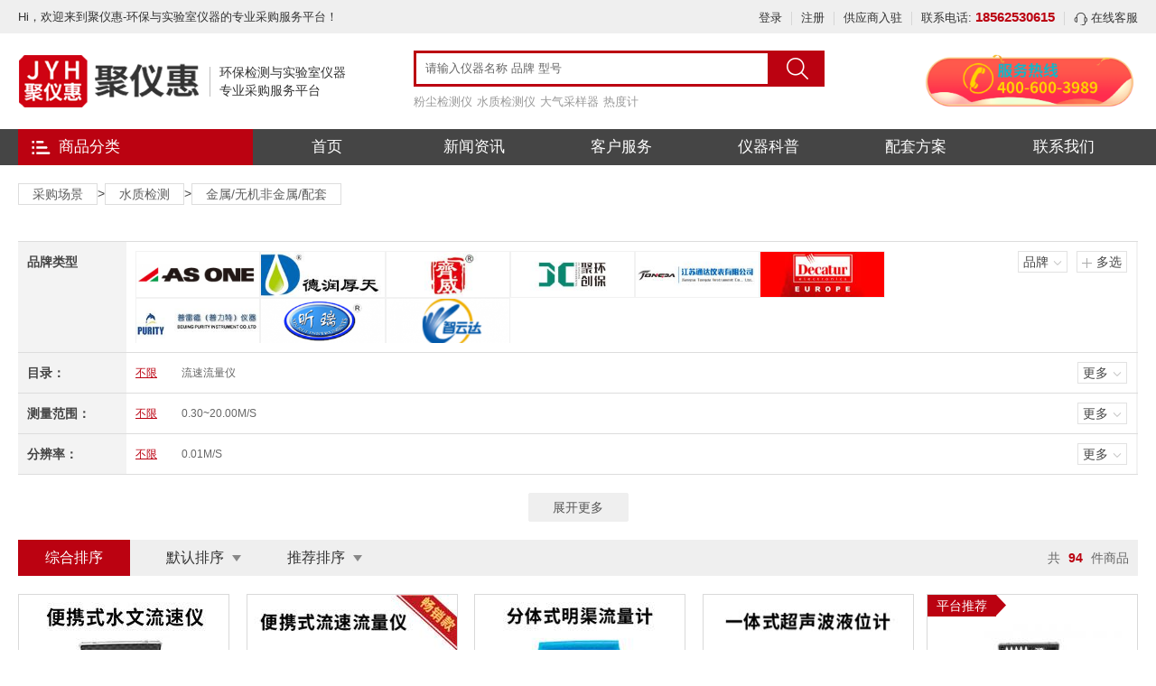

--- FILE ---
content_type: text/html; charset=utf-8
request_url: https://ju1718.com/goods/s40.html
body_size: 17217
content:
<!DOCTYPE html>
<html>
<head>
    <meta charset="utf-8" />
<meta http-equiv="X-UA-Compatible" content="IE=edge,Chrome=1">
<meta http-equiv="Content-Type" content="text/html; charset=utf-8" />
<title>金属/无机非金属/配套-金属/无机非金属/配套价格报价|规格型号|采购|品牌-聚仪惠</title>
<meta name="keywords" content="聚仪惠,实验室仪器,环保仪器,仪器商城,仪器平台" />
<meta name="description" content="" />
<link rel="stylesheet" type="text/css" href="/static/layui/css/layui.css" />
<link rel="stylesheet" type="text/css" href="/static/css/swiper.min.css" />
<link rel="stylesheet" type="text/css" href="/static/css/css.css?v=1.3" />


<script src="/static/js/jquery.min.js" type="text/javascript" charset="utf-8"></script>
<script src="/static/js/swiper.min.js" type="text/javascript" charset="utf-8"></script>
<script src="/static/js/common.js" type="text/javascript" charset="utf-8"></script>


<script src="/static/js/fromcommon.js" type="text/javascript" charset="utf-8"></script>
<script src="/static/js/tools.js" type="text/javascript" charset="utf-8"></script>
<script type="text/javascript">
    // borwserRedirect
    (function browserRedirect(){
        var sUserAgent = navigator.userAgent.toLowerCase();
        var bIsIpad = sUserAgent.match(/ipad/i) == 'ipad';
        var bIsIphone = sUserAgent.match(/iphone os/i) == 'iphone os';
        var bIsMidp = sUserAgent.match(/midp/i) == 'midp';
        var bIsUc7 = sUserAgent.match(/rv:1.2.3.4/i) == 'rv:1.2.3.4';
        var bIsUc = sUserAgent.match(/ucweb/i) == 'web';
        var bIsCE = sUserAgent.match(/windows ce/i) == 'windows ce';
        var bIsWM = sUserAgent.match(/windows mobile/i) == 'windows mobile';
        var bIsAndroid = sUserAgent.match(/android/i) == 'android';
        if(bIsIpad || bIsIphone || bIsMidp || bIsUc7 || bIsUc || bIsCE || bIsWM || bIsAndroid ){
            var url = window.location.href;
            if(url.indexOf('www')>=0){
                url = url.replace('www','m');
                window.location.href = url;
            }
            else{
                window.location.href = 'https://m.ju18718.com';
            }

        }
    })();
</script>
    

</head>
<body>
<script>
    var login =0;
</script>
<script src="/static/layui/layui.js" type="text/javascript" charset="utf-8"></script>
    <!--header-->
<header>
    <div class="head-top">
        <div class="w clearfix">
            <a href="/">Hi，欢迎来到聚仪惠-环保与实验室仪器的专业采购服务平台！</a>
            <div class="head-top-right">
                <a href="/login.html">登录</a>
                    <a href="/register.html">注册</a>
                    

                <a href="/join.html" target="">供应商入驻</a>
                <a href="tel:18562530615">联系电话: <strong>18562530615</strong></a>
                <a href="https://tb.53kf.com/code/client/1d47df6f516a5569105a7b9b5bcb7e772/7" target="_blank"><i><img src="/static/images/zxkf.png"/></i> 在线客服</a>
            </div>
        </div>
    </div>
    <div class="head">
        <div class="w clearfix">
            <div class="logo">
                <a href="/">
                    <img src="https://www.ju1718.com/uploadfiles/site/img/20210806/610cad5e567ed.png" alt="聚仪惠logo1" />
                    <div class="logot">
                        <span>环保检测与实验室仪器<br/>专业采购服务平台</span>
                    </div>
                </a>
            </div>

            <div class="fixedmenu">全部商品分类</div>

            <div class="search_box clearfix">
                <div class="main">
                    <div class="head_search">
                        <form method="get" action="/search.html">
                            <input type="text" name="word" id="word" placeholder="请输入仪器名称 品牌 型号 "  value="" class="head_search2">
                            <button type="submit" class="head_search1"></button>
                        </form>
                    </div>

                    <!--关键词-->
                    <div class="search_kw">
                        <a href="/goods.html?word=粉尘检测仪" title="">粉尘检测仪</a><a href="/goods.html?word=水质检测仪" title="">水质检测仪</a><a href="/goods.html?word=大气采样器" title="">大气采样器</a><a href="/goods.html?word=热度计" title="">热度计</a>                    </div>
                </div>
            </div>

            <div class="adv1">
                <a href="/register.html" target="_blank"><img src="/uploadfiles/site/img/20220402/6247af80520c2.gif" /></a>
            </div>

            <div class="head-other">
                <a href="tel:18562530615"><i><img src="/static/images/tel.png"/></i> 服务热线：<strong>18562530615</strong></a>
                <a href="#"><i><img src="/static/images/zxkf.png"/></i> 在线客服</a>
            </div>
        </div>
    </div>
    <div class="nav">
        <div class="w">
            <div class="main clearfix">
                <div class="navmenu">
                    <div class="tit">商品分类</div>
                    <!--下拉-->
                    <div class="menulist">
                        <ul>
                            <li>
                                    <!--左侧一级-->
                                    <div class="nav-item">
                                        <a href="/goods/f6.html" title="">水　　　　污水　　　废水</a>&nbsp;

                                    </div>

                                    <!--右侧二级-->

                                    <div class="nav-warp">
                                        <div class="nav-li">
                                                <div class="t1"><a href="/goods/s7.html" title="">有机物综合指标</a></div>
                                                <div class="t2">
                                                    <a href="/goods/c10.html" title="">COD消解器</a><a href="/goods/c11.html" title="">石墨消解器</a><a href="/goods/c12.html" title="">微波消解仪</a><a href="/goods/c14.html" title="">COD测定仪</a><a href="/goods/c15.html" title="">氨氮测定仪</a><a href="/goods/c16.html" title="">总磷测定仪</a><a href="/goods/c17.html" title="">总氮测定仪</a><a href="/goods/c18.html" title="">红外测油仪</a><a href="/goods/c19.html" title="">常规多参数检测仪</a><a href="/goods/c20.html" title="">BOD测定仪</a><a href="/goods/c21.html" title="">多参数水质分析仪</a><a href="/goods/c22.html" title="">溶解氧仪</a>                                                </div>
                                            </div><div class="nav-li">
                                                <div class="t1"><a href="/goods/s8.html" title="">理化/消毒剂指标</a></div>
                                                <div class="t2">
                                                    <a href="/goods/c24.html" title="">色度仪</a><a href="/goods/c25.html" title="">污泥浓度计</a><a href="/goods/c26.html" title="">悬浮物测定仪</a><a href="/goods/c27.html" title="">PH/ORP测定仪</a><a href="/goods/c28.html" title="">TDS/电导率测定仪</a><a href="/goods/c29.html" title="">余氯/总氯/二氧化氯分析仪</a><a href="/goods/c30.html" title="">臭氧分析仪</a><a href="/goods/c31.html" title="">TOC总有机碳</a><a href="/goods/c780.html" title="">浊度计</a><a href="/goods/c781.html" title="">便携式多参数测定仪</a><a href="/goods/c782.html" title="">在线理化指标</a>                                                </div>
                                            </div><div class="nav-li">
                                                <div class="t1"><a href="/goods/s9.html" title="">水质采样器</a></div>
                                                <div class="t2">
                                                    <a href="/goods/c33.html" title="">水质采样器</a><a href="/goods/c34.html" title="">便携式水样抽滤装置</a>                                                </div>
                                            </div><div class="nav-li">
                                                <div class="t1"><a href="/goods/s40.html" title="">金属/无机非金属/配套</a></div>
                                                <div class="t2">
                                                    <a href="/goods/c70.html" title="">流速流量仪</a><a href="/goods/c71.html" title="">塞氏盘</a><a href="/goods/c72.html" title="">金属指标</a><a href="/goods/c73.html" title="">无机非金属指标</a><a href="/goods/c74.html" title="">水质快速检测箱</a><a href="/goods/c75.html" title="">配套仪器</a>                                                </div>
                                            </div><div class="nav-li">
                                                <div class="t1"><a href="/goods/s42.html" title="">在线仪器</a></div>
                                                <div class="t2">
                                                    <a href="/goods/c76.html" title="">COD/氨氮/总磷/总氮在线监测仪</a><a href="/goods/c77.html" title="">重金属在线监测仪 </a><a href="/goods/c78.html" title="">在线理化指标</a><a href="/goods/c79.html" title="">在线无机非金属</a><a href="/goods/c80.html" title="">河道式浮标监测系统</a><a href="/goods/c81.html" title="">在线微生物检测仪</a>                                                </div>
                                            </div>

                                    </div>
                                </li><li>
                                    <!--左侧一级-->
                                    <div class="nav-item">
                                        <a href="/goods/f47.html" title="">空气　　　废气　　　大气污染源</a>&nbsp;

                                    </div>

                                    <!--右侧二级-->

                                    <div class="nav-warp">
                                        <div class="nav-li">
                                                <div class="t1"><a href="/goods/s48.html" title="">环境监测仪器</a></div>
                                                <div class="t2">
                                                    <a href="/goods/c49.html" title="">环境大气采样器</a><a href="/goods/c82.html" title="">环境颗粒物采样器</a><a href="/goods/c84.html" title="">大气颗粒物综合采样器</a><a href="/goods/c83.html" title="">重金属/氟化物采样器</a><a href="/goods/c85.html" title="">挥发性有机物采样器</a><a href="/goods/c114.html" title="">油气回收检测仪</a><a href="/goods/c86.html" title="">降水降尘采样器</a><a href="/goods/c758.html" title="">便携式总烃/甲烷和非甲烷总烃监测仪</a><a href="/goods/c769.html" title="">氢火焰离子化检测仪</a>                                                </div>
                                            </div><div class="nav-li">
                                                <div class="t1"><a href="/goods/s87.html" title="">固定污染源检测仪器</a></div>
                                                <div class="t2">
                                                    <a href="/goods/c88.html" title="">烟尘烟气测试仪</a><a href="/goods/c647.html" title="">烟尘烟气直读检测仪</a><a href="/goods/c89.html" title="">烟气综合分析仪</a><a href="/goods/c614.html" title="">烟气采样器</a><a href="/goods/c91.html" title="">林格曼黑度计</a><a href="/goods/c615.html" title="">真空箱气袋采样器</a><a href="/goods/c616.html" title="">烟气含湿量</a><a href="/goods/c617.html" title="">烟气流速测试仪</a><a href="/goods/c618.html" title="">烟气汞采样器</a><a href="/goods/c571.html" title="">二噁英采样器</a><a href="/goods/c92.html" title="">配套采样枪/预处理设备</a>                                                </div>
                                            </div><div class="nav-li">
                                                <div class="t1"><a href="/goods/s93.html" title="">流量校准仪器</a></div>
                                                <div class="t2">
                                                    <a href="/goods/c94.html" title="">皂膜流量计</a><a href="/goods/c95.html" title="">孔口流量计</a><a href="/goods/c96.html" title="">综合流量校准仪</a><a href="/goods/c620.html" title="">干式气体流量计</a>                                                </div>
                                            </div><div class="nav-li">
                                                <div class="t1"><a href="/goods/s97.html" title="">油烟/恶臭检测仪</a></div>
                                                <div class="t2">
                                                    <a href="/goods/c98.html" title="">油烟快速检测仪</a><a href="/goods/c621.html" title="">恶臭气体分析仪</a><a href="/goods/c622.html" title="">恶臭气体采样器</a>                                                </div>
                                            </div><div class="nav-li">
                                                <div class="t1"><a href="/goods/s102.html" title="">气体发生器</a></div>
                                                <div class="t2">
                                                    <a href="/goods/c103.html" title="">空气发生器</a><a href="/goods/c104.html" title="">氢气发生器</a><a href="/goods/c105.html" title="">氮气发生器</a><a href="/goods/c106.html" title="">氮氢空一体机</a><a href="/goods/c623.html" title="">空压机</a>                                                </div>
                                            </div><div class="nav-li">
                                                <div class="t1"><a href="/goods/s108.html" title="">机动车检测仪器</a></div>
                                                <div class="t2">
                                                    <a href="/goods/c624.html" title="">烟度计</a><a href="/goods/c111.html" title="">黑烟识别器</a><a href="/goods/c109.html" title="">尾气检测仪</a><a href="/goods/c112.html" title="">机动车性能检测仪</a>                                                </div>
                                            </div><div class="nav-li">
                                                <div class="t1"><a href="/goods/s113.html" title="">其他仪器</a></div>
                                                <div class="t2">
                                                    <a href="/goods/c115.html" title="">移动电源</a><a href="/goods/c626.html" title="">环境采样器耗材/配件</a><a href="/goods/c116.html" title="">动态气体配气仪</a><a href="/goods/c117.html" title="">粉尘采样器检定装置</a><a href="/goods/c118.html" title="">雨量计</a>                                                </div>
                                            </div>

                                    </div>
                                </li><li>
                                    <!--左侧一级-->
                                    <div class="nav-item">
                                        <a href="/goods/f60.html" title="">土壤　　　固废</a>&nbsp;

                                    </div>

                                    <!--右侧二级-->

                                    <div class="nav-warp">
                                        <div class="nav-li">
                                                <div class="t1"><a href="/goods/s120.html" title="">土壤前处理设备</a></div>
                                                <div class="t2">
                                                    <a href="/goods/c121.html" title="">土壤/污泥采样器</a><a href="/goods/c122.html" title="">球磨机</a><a href="/goods/c775.html" title="">研磨仪</a><a href="/goods/c776.html" title="">粉碎机</a><a href="/goods/c777.html" title="">振动筛</a><a href="/goods/c124.html" title="">土壤消解</a><a href="/goods/c125.html" title="">土壤干燥</a><a href="/goods/c126.html" title="">土壤溶液混合器</a><a href="/goods/c487.html" title="">控温消煮炉</a>                                                </div>
                                            </div><div class="nav-li">
                                                <div class="t1"><a href="/goods/s127.html" title="">土壤养分检测仪</a></div>
                                                <div class="t2">
                                                    <a href="/goods/c128.html" title="">便携式土壤养分速测仪</a><a href="/goods/c129.html" title="">多通道土壤养分速测仪</a><a href="/goods/c130.html" title="">高智能土肥检测仪</a><a href="/goods/c131.html" title="">土壤有机碳检测仪</a>                                                </div>
                                            </div><div class="nav-li">
                                                <div class="t1"><a href="/goods/s132.html" title="">土壤墒情检测仪</a></div>
                                                <div class="t2">
                                                    <a href="/goods/c134.html" title="">土壤水分检测仪</a><a href="/goods/c135.html" title="">多功能土壤检测仪</a><a href="/goods/c137.html" title="">土壤张力计</a><a href="/goods/c139.html" title="">土壤酸度检测仪</a><a href="/goods/c140.html" title="">土壤温度检测仪</a><a href="/goods/c141.html" title="">土壤盐分检测仪</a><a href="/goods/c143.html" title="">土壤氧化还原电位仪</a><a href="/goods/c145.html" title="">土壤硬度/紧实度检测仪</a><a href="/goods/c147.html" title="">土壤重金属检测仪</a>                                                </div>
                                            </div><div class="nav-li">
                                                <div class="t1"><a href="/goods/s148.html" title="">土壤物理学设备</a></div>
                                                <div class="t2">
                                                    <a href="/goods/c149.html" title="">土壤液塑限联合测定仪</a><a href="/goods/c150.html" title="">土壤无核密度仪</a><a href="/goods/c151.html" title="">地基承载力现场检测仪</a><a href="/goods/c152.html" title="">土壤相对密度仪</a><a href="/goods/c153.html" title="">土壤贯入阻力仪</a><a href="/goods/c154.html" title="">土壤电阻率仪</a><a href="/goods/c155.html" title="">土壤热特性分析仪</a><a href="/goods/c156.html" title="">土壤容重测定仪</a><a href="/goods/c157.html" title="">土壤渗透仪</a><a href="/goods/c158.html" title="">土壤膨胀仪</a><a href="/goods/c159.html" title="">土壤电导率仪</a>                                                </div>
                                            </div><div class="nav-li">
                                                <div class="t1"><a href="/goods/s160.html" title="">土壤分析仪器</a></div>
                                                <div class="t2">
                                                    <a href="/goods/c161.html" title="">离子色谱仪</a><a href="/goods/c162.html" title="">离子色谱柱</a><a href="/goods/c164.html" title="">电感耦合等离子发射光谱仪</a><a href="/goods/c166.html" title="">自记录土壤含氧量测定仪</a><a href="/goods/c168.html" title="">土壤团粒结构分析仪</a>                                                </div>
                                            </div><div class="nav-li">
                                                <div class="t1"><a href="/goods/s497.html" title="">智慧农业物联网系统</a></div>
                                                <div class="t2">
                                                    <a href="/goods/c498.html" title="">智慧农业监控系统</a><a href="/goods/c499.html" title="">水肥一体化智能控制系统</a><a href="/goods/c500.html" title="">农业物联网综合管理系统</a><a href="/goods/c501.html" title="">叶片图像分析仪</a>                                                </div>
                                            </div>

                                    </div>
                                </li><li>
                                    <!--左侧一级-->
                                    <div class="nav-item">
                                        <a href="/goods/f672.html" title="">噪声　　　振动　　　辐射</a>&nbsp;

                                    </div>

                                    <!--右侧二级-->

                                    <div class="nav-warp">
                                        <div class="nav-li">
                                                <div class="t1"><a href="/goods/s673.html" title="">声级计</a></div>
                                                <div class="t2">
                                                    <a href="/goods/c674.html" title="">噪声检测仪</a><a href="/goods/c676.html" title="">防爆噪声检测仪</a><a href="/goods/c677.html" title="">个人声暴露计</a><a href="/goods/c678.html" title="">声级校准器</a>                                                </div>
                                            </div><div class="nav-li">
                                                <div class="t1"><a href="/goods/s675.html" title="">振动检测仪</a></div>
                                                <div class="t2">
                                                    <a href="/goods/c679.html" title="">振动检测仪</a><a href="/goods/c680.html" title="">手传振动检测仪</a><a href="/goods/c681.html" title="">振动校准器</a>                                                </div>
                                            </div><div class="nav-li">
                                                <div class="t1"><a href="/goods/s682.html" title="">电离辐射检测仪</a></div>
                                                <div class="t2">
                                                    <a href="/goods/c683.html" title="">个人剂量报警仪</a><a href="/goods/c684.html" title="">хγ辐射检测仪</a><a href="/goods/c685.html" title="">表面αβ检测仪</a><a href="/goods/c686.html" title="">测氡仪</a><a href="/goods/c691.html" title="">低本底αβ测量仪</a><a href="/goods/c692.html" title="">微波漏能检测仪</a><a href="/goods/c693.html" title="">场强仪</a><a href="/goods/c694.html" title="">便携式核素识别仪</a>                                                </div>
                                            </div><div class="nav-li">
                                                <div class="t1"><a href="/goods/s687.html" title="">电磁辐射检测仪</a></div>
                                                <div class="t2">
                                                    <a href="/goods/c688.html" title="">工频电磁辐射检测仪</a><a href="/goods/c689.html" title="">射频电磁辐射检测仪</a>                                                </div>
                                            </div><div class="nav-li">
                                                <div class="t1"><a href="/goods/s759.html" title="">射频测试仪器</a></div>
                                                <div class="t2">
                                                    <a href="/goods/c760.html" title="">信号频谱分析仪</a>                                                </div>
                                            </div>

                                    </div>
                                </li><li>
                                    <!--左侧一级-->
                                    <div class="nav-item">
                                        <a href="/goods/f61.html" title="">职业卫生　公共卫生　洁净空间</a>&nbsp;

                                    </div>

                                    <!--右侧二级-->

                                    <div class="nav-warp">
                                        <div class="nav-li">
                                                <div class="t1"><a href="/goods/s169.html" title="">粉尘采样设备</a></div>
                                                <div class="t2">
                                                    <a href="/goods/c176.html" title="">粉尘采样器</a><a href="/goods/c177.html" title="">防爆粉尘采样器</a><a href="/goods/c178.html" title="">尘毒采样器</a><a href="/goods/c179.html" title="">其他品牌采样器</a><a href="/goods/c180.html" title="">除静电器</a><a href="/goods/c181.html" title="">采样耗材</a>                                                </div>
                                            </div><div class="nav-li">
                                                <div class="t1"><a href="/goods/s170.html" title="">空气采样设备</a></div>
                                                <div class="t2">
                                                    <a href="/goods/c182.html" title="">气体采样器</a><a href="/goods/c183.html" title="">防爆气体采样器</a>                                                </div>
                                            </div><div class="nav-li">
                                                <div class="t1"><a href="/goods/s171.html" title="">洁净环境</a></div>
                                                <div class="t2">
                                                    <a href="/goods/c184.html" title="">微生物浮游菌采样器</a><a href="/goods/c185.html" title="">尘埃粒子计数器</a><a href="/goods/c187.html" title="">新风量检测仪</a><a href="/goods/c188.html" title="">定量采样机器人</a><a href="/goods/c189.html" title="">微环境检测仪</a>                                                </div>
                                            </div><div class="nav-li">
                                                <div class="t1"><a href="/goods/s173.html" title="">光学测量仪器</a></div>
                                                <div class="t2">
                                                    <a href="/goods/c194.html" title="">折光仪</a><a href="/goods/c195.html" title="">旋光仪</a><a href="/goods/c196.html" title="">熔点仪</a><a href="/goods/c197.html" title="">盐度计</a><a href="/goods/c198.html" title="">糖度计</a><a href="/goods/c200.html" title="">色差仪</a><a href="/goods/c201.html" title="">光泽度仪</a><a href="/goods/c202.html" title="">标准光源箱/对色灯箱</a><a href="/goods/c203.html" title="">便携式粗糙度仪</a><a href="/goods/c506.html" title="">分光测色仪</a><a href="/goods/c634.html" title="">雾度计</a><a href="/goods/c636.html" title="">折射仪</a><a href="/goods/c637.html" title="">酸度计</a><a href="/goods/c656.html" title="">透光率仪</a>                                                </div>
                                            </div><div class="nav-li">
                                                <div class="t1"><a href="/goods/s174.html" title="">物性检测仪器</a></div>
                                                <div class="t2">
                                                    <a href="/goods/c204.html" title="">粘度计</a><a href="/goods/c638.html" title="">密度计</a><a href="/goods/c639.html" title="">表面/界面张力仪</a><a href="/goods/c640.html" title="">比表面及孔径分析仪</a><a href="/goods/c641.html" title="">固体/粉末表面分析仪</a><a href="/goods/c642.html" title="">流变仪</a>                                                </div>
                                            </div><div class="nav-li">
                                                <div class="t1"><a href="/goods/s175.html" title="">物理因素</a></div>
                                                <div class="t2">
                                                    <a href="/goods/c205.html" title="">辐射热计</a><a href="/goods/c207.html" title="">空盒气压表</a><a href="/goods/c208.html" title="">紫外辐照计</a><a href="/goods/c209.html" title="">数字照度计</a><a href="/goods/c210.html" title="">压力/压差</a><a href="/goods/c211.html" title="">温湿度计</a><a href="/goods/c212.html" title="">亮度计</a><a href="/goods/c213.html" title="">风速风向</a><a href="/goods/c214.html" title="">肺通气量仪</a><a href="/goods/c215.html" title="">WBGT热指数仪</a>                                                </div>
                                            </div>

                                    </div>
                                </li><li>
                                    <!--左侧一级-->
                                    <div class="nav-item">
                                        <a href="/goods/f64.html" title="">农业　　　食品安全</a>&nbsp;

                                    </div>

                                    <!--右侧二级-->

                                    <div class="nav-warp">
                                        <div class="nav-li">
                                                <div class="t1"><a href="/goods/s273.html" title="">食品安全检测仪</a></div>
                                                <div class="t2">
                                                    <a href="/goods/c277.html" title="">多功能食品安全检测仪</a><a href="/goods/c278.html" title="">一体化食品安全检测仪</a><a href="/goods/c279.html" title="">食品添加剂检测仪</a><a href="/goods/c280.html" title="">食用油检测仪</a><a href="/goods/c281.html" title="">重金属检测仪</a><a href="/goods/c282.html" title="">蜂蜜检测仪</a><a href="/goods/c283.html" title="">真菌毒素检测仪</a><a href="/goods/c284.html" title="">食品安全检测箱</a><a href="/goods/c285.html" title="">样品前处理检测仪</a><a href="/goods/c286.html" title="">全自动食品安全检测仪</a><a href="/goods/c287.html" title="">病害肉检测仪</a><a href="/goods/c288.html" title="">瘦肉精检测仪</a><a href="/goods/c289.html" title="">胶体金（兽药）检测仪</a>                                                </div>
                                            </div><div class="nav-li">
                                                <div class="t1"><a href="/goods/s274.html" title="">农药残留检测仪</a></div>
                                                <div class="t2">
                                                    <a href="/goods/c291.html" title="">便携式农药残留检测箱</a><a href="/goods/c292.html" title="">台式农药残留检测仪</a><a href="/goods/c293.html" title="">全自动农药残留检测仪</a>                                                </div>
                                            </div><div class="nav-li">
                                                <div class="t1"><a href="/goods/s276.html" title="">粮油/种子检测仪</a></div>
                                                <div class="t2">
                                                    <a href="/goods/c306.html" title="">面粉类测定仪</a><a href="/goods/c307.html" title="">稻谷类检测仪</a><a href="/goods/c308.html" title="">粮油类检测仪</a><a href="/goods/c309.html" title="">种子检测仪</a><a href="/goods/c310.html" title="">配套仪器</a><a href="/goods/c635.html" title="">煎炸油测定仪</a>                                                </div>
                                            </div><div class="nav-li">
                                                <div class="t1"><a href="/goods/s474.html" title="">植物生理检测仪</a></div>
                                                <div class="t2">
                                                    <a href="/goods/c475.html" title="">植物光合仪</a><a href="/goods/c476.html" title="">植物水势仪</a><a href="/goods/c477.html" title="">植物病害</a><a href="/goods/c478.html" title="">植物茎秆强度仪</a><a href="/goods/c479.html" title="">冠层分析仪</a><a href="/goods/c480.html" title="">根系分析仪</a><a href="/goods/c481.html" title="">果蔬呼吸仪</a><a href="/goods/c482.html" title="">叶片温度仪</a><a href="/goods/c483.html" title="">叶片湿度仪</a><a href="/goods/c484.html" title="">叶绿素仪</a><a href="/goods/c485.html" title="">叶面积仪</a><a href="/goods/c486.html" title="">叶片厚度仪</a>                                                </div>
                                            </div><div class="nav-li">
                                                <div class="t1"><a href="/goods/s778.html" title="">微生物检测设备</a></div>
                                                <div class="t2">
                                                    <a href="/goods/c779.html" title="">微生物限度检测仪</a>                                                </div>
                                            </div>

                                    </div>
                                </li><li>
                                    <!--左侧一级-->
                                    <div class="nav-item">
                                        <a href="/goods/f67.html" title="">实验室常用设备</a>&nbsp;

                                    </div>

                                    <!--右侧二级-->

                                    <div class="nav-warp">
                                        <div class="nav-li">
                                                <div class="t1"><a href="/goods/s367.html" title="">样品前处理仪器</a></div>
                                                <div class="t2">
                                                    <a href="/goods/c375.html" title="">水质硫化物酸化吹气仪</a><a href="/goods/c376.html" title="">固相萃取装置</a><a href="/goods/c377.html" title="">超声波提取机</a><a href="/goods/c378.html" title="">索氏提取器/脂肪测定仪  </a><a href="/goods/c379.html" title=""> 超声波处理器/超声波萃取仪</a><a href="/goods/c380.html" title="">液液萃取仪</a><a href="/goods/c669.html" title="">溶剂萃取仪</a><a href="/goods/c468.html" title="">氮吹仪</a>                                                </div>
                                            </div><div class="nav-li">
                                                <div class="t1"><a href="/goods/s368.html" title="">实验室配套仪器</a></div>
                                                <div class="t2">
                                                    <a href="/goods/c383.html" title="">循环水多用真空泵</a><a href="/goods/c384.html" title="">无油真空泵</a><a href="/goods/c386.html" title="">菌落计数器</a>                                                </div>
                                            </div><div class="nav-li">
                                                <div class="t1"><a href="/goods/s369.html" title="">清洗/消毒设备</a></div>
                                                <div class="t2">
                                                    <a href="/goods/c390.html" title="">洗瓶机</a>                                                </div>
                                            </div><div class="nav-li">
                                                <div class="t1"><a href="/goods/s370.html" title="">制冷/加热/干燥设备</a></div>
                                                <div class="t2">
                                                    <a href="/goods/c395.html" title="">冷冻干燥机</a><a href="/goods/c396.html" title="">冷却循环机</a><a href="/goods/c653.html" title="">制冷板</a><a href="/goods/c398.html" title="">干式恒温器/金属浴</a><a href="/goods/c399.html" title="">电热鼓风干燥箱</a><a href="/goods/c400.html" title="">真空干燥箱</a><a href="/goods/c401.html" title="">热空气消毒箱</a><a href="/goods/c402.html" title="">马弗炉/箱式电阻炉</a><a href="/goods/c403.html" title="">实验室除湿机</a><a href="/goods/c404.html" title="">水浴锅</a><a href="/goods/c405.html" title="">油浴锅</a><a href="/goods/c406.html" title="">低温恒温槽</a><a href="/goods/c408.html" title="">电热套</a><a href="/goods/c409.html" title="">恒温水箱</a><a href="/goods/c411.html" title="">玻璃仪器气流烘干器</a><a href="/goods/c413.html" title="">加热板</a><a href="/goods/c414.html" title="">其他设备</a>                                                </div>
                                            </div><div class="nav-li">
                                                <div class="t1"><a href="/goods/s371.html" title="">混合/分散/均质设备</a></div>
                                                <div class="t2">
                                                    <a href="/goods/c415.html" title="">电动搅拌器</a><a href="/goods/c416.html" title="">磁力搅拌器</a><a href="/goods/c417.html" title="">多功能搅拌器</a><a href="/goods/c418.html" title="">分散机</a><a href="/goods/c419.html" title="">匀浆机</a><a href="/goods/c420.html" title="">旋涡混合器</a><a href="/goods/c421.html" title="">无菌均质器</a>                                                </div>
                                            </div><div class="nav-li">
                                                <div class="t1"><a href="/goods/s372.html" title="">纯化/合成设备</a></div>
                                                <div class="t2">
                                                    <a href="/goods/c424.html" title="">超纯水机</a><a href="/goods/c425.html" title="">旋转蒸发仪</a><a href="/goods/c426.html" title="">蒸馏器</a><a href="/goods/c430.html" title="">反应釜</a><a href="/goods/c670.html" title="">酸纯化器</a>                                                </div>
                                            </div><div class="nav-li">
                                                <div class="t1"><a href="/goods/s374.html" title="">培养箱</a></div>
                                                <div class="t2">
                                                    <a href="/goods/c431.html" title="">恒温恒湿称重系统</a><a href="/goods/c436.html" title="">微生物培养箱</a><a href="/goods/c438.html" title="">隔水式恒温培养箱</a><a href="/goods/c439.html" title="">人工气候箱</a><a href="/goods/c440.html" title="">光照培养箱</a><a href="/goods/c441.html" title="">干燥箱系列</a><a href="/goods/c443.html" title="">恒温恒湿培养箱</a>                                                </div>
                                            </div><div class="nav-li">
                                                <div class="t1"><a href="/goods/s373.html" title="">试验箱</a></div>
                                                <div class="t2">
                                                    <a href="/goods/c445.html" title="">高低温试验箱</a><a href="/goods/c446.html" title="">高低温湿热试验箱</a><a href="/goods/c447.html" title="">高低温交变试验箱</a><a href="/goods/c448.html" title="">高低温交变湿热试验箱</a><a href="/goods/c449.html" title="">盐雾试验箱</a><a href="/goods/c450.html" title="">老化试验箱</a><a href="/goods/c451.html" title="">防尘试验箱</a><a href="/goods/c452.html" title="">防水试验箱</a><a href="/goods/c453.html" title="">其他试验箱</a>                                                </div>
                                            </div><div class="nav-li">
                                                <div class="t1"><a href="/goods/s557.html" title="">静电纺织设备</a></div>
                                                <div class="t2">
                                                    <a href="/goods/c558.html" title="">电纺设备</a>                                                </div>
                                            </div>

                                    </div>
                                </li><li>
                                    <!--左侧一级-->
                                    <div class="nav-item">
                                        <a href="/goods/f62.html" title="">安监检测　安全防护　煤矿安全</a>&nbsp;

                                    </div>

                                    <!--右侧二级-->

                                    <div class="nav-warp">
                                        <div class="nav-li">
                                                <div class="t1"><a href="/goods/s237.html" title=""> 便携式粉尘检测|颗粒物检测仪</a></div>
                                                <div class="t2">
                                                    <a href="/goods/c243.html" title="">PM2.5检测仪</a><a href="/goods/c242.html" title="">多功能粉尘检测仪</a><a href="/goods/c220.html" title="">防爆粉尘检测仪</a><a href="/goods/c245.html" title="">直读式烟尘检测仪</a><a href="/goods/c248.html" title="">进口粉尘检测仪</a>                                                </div>
                                            </div><div class="nav-li">
                                                <div class="t1"><a href="/goods/s701.html" title="">便携式气体检测仪</a></div>
                                                <div class="t2">
                                                    <a href="/goods/c704.html" title="">复合气体检测仪</a><a href="/goods/c705.html" title="">可燃气体EX</a><a href="/goods/c706.html" title="">臭氧O3</a><a href="/goods/c707.html" title="">氧气O2</a><a href="/goods/c708.html" title="">一氧化碳CO</a><a href="/goods/c709.html" title="">二氧化碳CO2</a><a href="/goods/c710.html" title="">硫化氢H2S</a><a href="/goods/c711.html" title="">氨气NH3</a><a href="/goods/c712.html" title="">VOC检测仪</a><a href="/goods/c713.html" title="">甲醛CH2O</a><a href="/goods/c714.html" title="">氯气CL2</a>                                                </div>
                                            </div><div class="nav-li">
                                                <div class="t1"><a href="/goods/s702.html" title="">固定式气体检测仪 </a></div>
                                                <div class="t2">
                                                    <a href="/goods/c715.html" title="">固定式复合气体检测仪</a><a href="/goods/c716.html" title="">可燃气体EX</a><a href="/goods/c717.html" title="">氧气O2</a><a href="/goods/c718.html" title="">一氧化碳CO</a><a href="/goods/c719.html" title="">二氧化碳CO2</a><a href="/goods/c720.html" title="">硫化氢H2S</a><a href="/goods/c721.html" title="">氨气NH3</a><a href="/goods/c722.html" title="">一氧化氮NO</a><a href="/goods/c723.html" title="">甲醛CH2O</a>                                                </div>
                                            </div><div class="nav-li">
                                                <div class="t1"><a href="/goods/s703.html" title="">气体分析仪</a></div>
                                                <div class="t2">
                                                    <a href="/goods/c724.html" title="">不分光红外CO/CO2分析仪</a><a href="/goods/c725.html" title="">复合气体分析仪</a><a href="/goods/c726.html" title="">甲醛CH2O分析仪</a><a href="/goods/c727.html" title="">便携式氧气O2分析仪</a><a href="/goods/c728.html" title="">硫化氢H2S分析仪</a><a href="/goods/c729.html" title="">二氧化硫SO2分析仪</a><a href="/goods/c730.html" title="">VOC气体分析仪</a>                                                </div>
                                            </div><div class="nav-li">
                                                <div class="t1"><a href="/goods/s734.html" title="">进口品牌气体检测仪</a></div>
                                                <div class="t2">
                                                    <a href="/goods/c735.html" title="">英国凯恩</a><a href="/goods/c736.html" title="">德国德图</a><a href="/goods/c737.html" title="">霍尼韦尔</a><a href="/goods/c738.html" title="">日本新宇宙</a><a href="/goods/c739.html" title="">美国2B</a><a href="/goods/c740.html" title="">美国ECO</a><a href="/goods/c741.html" title="">日本理研</a><a href="/goods/c742.html" title="">美国盟莆安</a><a href="/goods/c743.html" title="">美国英思科</a><a href="/goods/c744.html" title="">梅思安</a><a href="/goods/c745.html" title="">德国德尔格</a><a href="/goods/c746.html" title="">加拿大BW</a><a href="/goods/c747.html" title="">美国华瑞</a>                                                </div>
                                            </div><div class="nav-li">
                                                <div class="t1"><a href="/goods/s731.html" title="">其他类型气体检测仪</a></div>
                                                <div class="t2">
                                                    <a href="/goods/c732.html" title="">空气质量检测仪</a><a href="/goods/c733.html" title="">呼出酒精检测仪</a><a href="/goods/c754.html" title="">矿用气体检测仪</a><a href="/goods/c755.html" title="">高温固定式探测器</a><a href="/goods/c756.html" title="">便携式露点仪</a><a href="/goods/c757.html" title="">气体传感器</a>                                                </div>
                                            </div><div class="nav-li">
                                                <div class="t1"><a href="/goods/s748.html" title="">安全防护</a></div>
                                                <div class="t2">
                                                    <a href="/goods/c749.html" title="">头部防护</a><a href="/goods/c750.html" title="">眼部防护</a><a href="/goods/c752.html" title="">呼吸防护</a><a href="/goods/c753.html" title="">足部防护</a>                                                </div>
                                            </div><div class="nav-li">
                                                <div class="t1"><a href="/goods/s218.html" title="">工业成像</a></div>
                                                <div class="t2">
                                                    <a href="/goods/c226.html" title="">工业内窥镜</a><a href="/goods/c227.html" title="">声学成像仪</a>                                                </div>
                                            </div><div class="nav-li">
                                                <div class="t1"><a href="/goods/s219.html" title="">光电测绘仪器</a></div>
                                                <div class="t2">
                                                    <a href="/goods/c229.html" title="">激光测距仪</a><a href="/goods/c230.html" title="">测高仪</a><a href="/goods/c231.html" title="">圆度计</a><a href="/goods/c232.html" title="">激光水平仪</a><a href="/goods/c233.html" title="">GPS测亩仪</a><a href="/goods/c234.html" title="">全站仪</a><a href="/goods/c235.html" title="">经纬仪</a><a href="/goods/c236.html" title="">水准仪</a><a href="/goods/c655.html" title="">测厚仪</a><a href="/goods/c569.html" title="">电气测试</a>                                                </div>
                                            </div><div class="nav-li">
                                                <div class="t1"><a href="/goods/s216.html" title="">防爆仪器</a></div>
                                                <div class="t2">
                                                    <a href="/goods/c221.html" title="">在线防爆粉尘监测仪</a><a href="/goods/c668.html" title="">瓦斯解析仪</a><a href="/goods/c770.html" title="">防爆手机</a><a href="/goods/c771.html" title="">防爆摄像机</a><a href="/goods/c772.html" title="">防爆相机</a>                                                </div>
                                            </div><div class="nav-li">
                                                <div class="t1"><a href="/goods/s217.html" title="">其他检测仪器</a></div>
                                                <div class="t2">
                                                    <a href="/goods/c222.html" title="">GPS检测仪</a><a href="/goods/c223.html" title="">手持式检测记录仪</a><a href="/goods/c224.html" title="">检测记录终端</a><a href="/goods/c225.html" title="">移动检测箱</a>                                                </div>
                                            </div><div class="nav-li">
                                                <div class="t1"><a href="/goods/s238.html" title="">粒度分析仪</a></div>
                                                <div class="t2">
                                                    <a href="/goods/c249.html" title="">粒度分析仪</a><a href="/goods/c250.html" title="">颗粒强度测定仪</a><a href="/goods/c553.html" title="">配套仪器</a><a href="/goods/c246.html" title="">粉尘分散度测试仪</a><a href="/goods/c247.html" title="">颗粒计数器</a>                                                </div>
                                            </div>

                                    </div>
                                </li><li>
                                    <!--左侧一级-->
                                    <div class="nav-item">
                                        <a href="/goods/f66.html" title="">分析仪器　光谱/色谱/质谱</a>&nbsp;

                                    </div>

                                    <!--右侧二级-->

                                    <div class="nav-warp">
                                        <div class="nav-li">
                                                <div class="t1"><a href="/goods/s335.html" title="">光谱仪器</a></div>
                                                <div class="t2">
                                                    <a href="/goods/c340.html" title="">可见分光光度计</a><a href="/goods/c341.html" title="">紫外分光光度计</a><a href="/goods/c342.html" title="">超微量紫外可见分光光度计</a><a href="/goods/c343.html" title="">红外分光光度计</a><a href="/goods/c347.html" title="">火焰光度计</a>                                                </div>
                                            </div><div class="nav-li">
                                                <div class="t1"><a href="/goods/s336.html" title="">光学仪器</a></div>
                                                <div class="t2">
                                                    <a href="/goods/c349.html" title="">金相显微镜</a><a href="/goods/c350.html" title="">体视显微镜</a><a href="/goods/c351.html" title="">荧光显微镜</a>                                                </div>
                                            </div><div class="nav-li">
                                                <div class="t1"><a href="/goods/s337.html" title="">元素分析</a></div>
                                                <div class="t2">
                                                    <a href="/goods/c352.html" title="">测汞仪</a><a href="/goods/c353.html" title="">凯氏定氮仪</a><a href="/goods/c354.html" title="">石油化工分析仪 </a>                                                </div>
                                            </div><div class="nav-li">
                                                <div class="t1"><a href="/goods/s338.html" title="">色谱/质谱仪器</a></div>
                                                <div class="t2">
                                                    <a href="/goods/c355.html" title="">气相色谱仪</a><a href="/goods/c357.html" title="">液相色谱仪</a><a href="/goods/c358.html" title="">离子色谱仪</a><a href="/goods/c666.html" title="">薄层色谱仪</a><a href="/goods/c667.html" title="">制备液相色谱</a><a href="/goods/c359.html" title="">AOX有机卤素燃烧炉</a><a href="/goods/c360.html" title="">顶空进样器</a><a href="/goods/c361.html" title="">热解析仪</a><a href="/goods/c362.html" title="">气相色相质谱联用仪</a><a href="/goods/c363.html" title="">老化仪</a><a href="/goods/c364.html" title="">生物质谱仪</a><a href="/goods/c570.html" title="">吹扫捕集</a>                                                </div>
                                            </div><div class="nav-li">
                                                <div class="t1"><a href="/goods/s339.html" title="">测量计量仪器</a></div>
                                                <div class="t2">
                                                    <a href="/goods/c365.html" title="">天平</a><a href="/goods/c366.html" title="">衡器/秤</a>                                                </div>
                                            </div>

                                    </div>
                                </li><li>
                                    <!--左侧一级-->
                                    <div class="nav-item">
                                        <a href="/goods/f68.html" title="">行业仪器　在线监测　净化治理</a>&nbsp;

                                    </div>

                                    <!--右侧二级-->

                                    <div class="nav-warp">
                                        <div class="nav-li">
                                                <div class="t1"><a href="/goods/s454.html" title="">建筑工程检测仪器</a></div>
                                                <div class="t2">
                                                    <a href="/goods/c455.html" title="">钢筋保护层</a><a href="/goods/c456.html" title="">混凝土检测仪</a><a href="/goods/c457.html" title="">基桩检测仪</a><a href="/goods/c458.html" title="">楼板检测仪</a><a href="/goods/c459.html" title="">拉拔检测仪</a><a href="/goods/c460.html" title="">砌体结构检测仪</a><a href="/goods/c461.html" title="">行业测温仪</a><a href="/goods/c462.html" title="">土木放线测量仪器</a>                                                </div>
                                            </div><div class="nav-li">
                                                <div class="t1"><a href="/goods/s509.html" title="">在线粉尘浓度检测仪</a></div>
                                                <div class="t2">
                                                    <a href="/goods/c510.html" title="">布袋检漏仪</a><a href="/goods/c511.html" title="">车间粉尘浓度传感器</a>                                                </div>
                                            </div><div class="nav-li">
                                                <div class="t1"><a href="/goods/s512.html" title="">土壤大气环境监测</a></div>
                                                <div class="t2">
                                                    <a href="/goods/c513.html" title="">扬尘监测</a><a href="/goods/c514.html" title="">负氧离子监测</a><a href="/goods/c515.html" title="">空气微站</a><a href="/goods/c516.html" title="">农业气象站</a><a href="/goods/c517.html" title="">土壤在线监测系统</a>                                                </div>
                                            </div><div class="nav-li">
                                                <div class="t1"><a href="/goods/s518.html" title="">油烟监测</a></div>
                                                <div class="t2">
                                                    <a href="/goods/c519.html" title="">在线油烟监测仪</a>                                                </div>
                                            </div><div class="nav-li">
                                                <div class="t1"><a href="/goods/s520.html" title="">污染源在线监测</a></div>
                                                <div class="t2">
                                                    <a href="/goods/c521.html" title="">VOC在线监测</a><a href="/goods/c522.html" title="">超低烟尘</a><a href="/goods/c523.html" title="">氨逃逸</a><a href="/goods/c524.html" title="">CEMS配件</a>                                                </div>
                                            </div><div class="nav-li">
                                                <div class="t1"><a href="/goods/s525.html" title="">焊烟净化器</a></div>
                                                <div class="t2">
                                                    <a href="/goods/c531.html" title="">单臂焊烟净化器</a><a href="/goods/c532.html" title="">双臂焊烟净化器</a><a href="/goods/c533.html" title="">中央焊烟净化系统</a>                                                </div>
                                            </div><div class="nav-li">
                                                <div class="t1"><a href="/goods/s526.html" title="">打磨除尘工作台</a></div>
                                                <div class="t2">
                                                    <a href="/goods/c534.html" title="">封闭式除尘工作台</a><a href="/goods/c535.html" title="">开放式除尘工作台</a>                                                </div>
                                            </div><div class="nav-li">
                                                <div class="t1"><a href="/goods/s527.html" title="">油烟净化器</a></div>
                                                <div class="t2">
                                                    <a href="/goods/c536.html" title="">餐饮油烟净化器</a><a href="/goods/c537.html" title="">工业油雾净化器</a><a href="/goods/c538.html" title="">中央油烟净化系统</a>                                                </div>
                                            </div><div class="nav-li">
                                                <div class="t1"><a href="/goods/s528.html" title="">废气净化</a></div>
                                                <div class="t2">
                                                    <a href="/goods/c539.html" title="">光催化氧化设备</a><a href="/goods/c540.html" title="">活性炭吸附设备</a>                                                </div>
                                            </div><div class="nav-li">
                                                <div class="t1"><a href="/goods/s783.html" title="">石油化工分析仪</a></div>
                                                <div class="t2">
                                                    <a href="/goods/c784.html" title="">石油化工分析仪</a>                                                </div>
                                            </div><div class="nav-li">
                                                <div class="t1"><a href="/goods/s529.html" title="">除尘降尘系统</a></div>
                                                <div class="t2">
                                                    <a href="/goods/c541.html" title="">滤筒式除尘器</a><a href="/goods/c542.html" title="">布袋除尘器</a><a href="/goods/c543.html" title="">雾炮</a><a href="/goods/c544.html" title="">喷淋系统</a>                                                </div>
                                            </div><div class="nav-li">
                                                <div class="t1"><a href="/goods/s530.html" title="">除尘设备配件</a></div>
                                                <div class="t2">
                                                    <a href="/goods/c545.html" title="">滤筒</a><a href="/goods/c546.html" title="">吸气臂</a><a href="/goods/c547.html" title="">布袋</a><a href="/goods/c548.html" title="">活性炭</a>                                                </div>
                                            </div>

                                    </div>
                                </li><li>
                                    <!--左侧一级-->
                                    <div class="nav-item">
                                        <a href="/goods/f69.html" title="">配品配件　试剂耗材　其他 </a>&nbsp;

                                    </div>

                                    <!--右侧二级-->

                                    <div class="nav-warp">
                                        <div class="nav-li">
                                                <div class="t1"><a href="/goods/s463.html" title="">试剂检测卡</a></div>
                                                <div class="t2">
                                                    <a href="/goods/c464.html" title="">农药残留试剂</a><a href="/goods/c465.html" title="">食品安全试剂</a><a href="/goods/c466.html" title="">胶体金（兽药）检测卡</a>                                                </div>
                                            </div><div class="nav-li">
                                                <div class="t1"><a href="/goods/s549.html" title="">粒度分析配件</a></div>
                                                <div class="t2">
                                                    <a href="/goods/c550.html" title="">标油标样</a><a href="/goods/c551.html" title="">取样容器</a><a href="/goods/c552.html" title="">采样钢瓶</a><a href="/goods/c554.html" title="">颗粒度耗材</a>                                                </div>
                                            </div><div class="nav-li">
                                                <div class="t1"><a href="/goods/s559.html" title="">移液/分液</a></div>
                                                <div class="t2">
                                                    <a href="/goods/c560.html" title="">电动移液器</a><a href="/goods/c561.html" title="">手动移液器</a><a href="/goods/c562.html" title="">多功能移液器</a><a href="/goods/c563.html" title="">助吸器</a><a href="/goods/c564.html" title="">瓶口分液器</a><a href="/goods/c565.html" title="">移液器配件</a><a href="/goods/c566.html" title="">滴定器</a><a href="/goods/c567.html" title="">分配器</a><a href="/goods/c568.html" title="">吸液器</a>                                                </div>
                                            </div><div class="nav-li">
                                                <div class="t1"><a href="/goods/s572.html" title="">分析计量</a></div>
                                                <div class="t2">
                                                    <a href="/goods/c577.html" title="">移液管</a><a href="/goods/c578.html" title="">容量瓶</a><a href="/goods/c579.html" title="">量筒</a><a href="/goods/c580.html" title="">滴管/吸管</a><a href="/goods/c627.html" title="">吸收管</a>                                                </div>
                                            </div><div class="nav-li">
                                                <div class="t1"><a href="/goods/s573.html" title="">过滤离心</a></div>
                                                <div class="t2">
                                                    <a href="/goods/c581.html" title="">离心管</a><a href="/goods/c582.html" title="">离心瓶</a><a href="/goods/c583.html" title="">滤纸</a><a href="/goods/c584.html" title="">漏斗</a><a href="/goods/c585.html" title="">过滤装置</a><a href="/goods/c586.html" title="">过滤器</a><a href="/goods/c587.html" title="">超滤装置</a>                                                </div>
                                            </div><div class="nav-li">
                                                <div class="t1"><a href="/goods/s574.html" title="">容量盛液</a></div>
                                                <div class="t2">
                                                    <a href="/goods/c588.html" title="">样品瓶</a><a href="/goods/c589.html" title="">三角瓶</a><a href="/goods/c590.html" title="">广口瓶</a><a href="/goods/c591.html" title="">滴瓶</a><a href="/goods/c592.html" title="">培养基方瓶</a><a href="/goods/c593.html" title="">窄口瓶</a><a href="/goods/c594.html" title="">洗瓶</a><a href="/goods/c595.html" title="">烧杯</a><a href="/goods/c596.html" title="">试料瓶</a><a href="/goods/c597.html" title="">收集瓶</a><a href="/goods/c631.html" title="">烧瓶</a><a href="/goods/c632.html" title="">放水瓶</a>                                                </div>
                                            </div><div class="nav-li">
                                                <div class="t1"><a href="/goods/s575.html" title="">常用耗材</a></div>
                                                <div class="t2">
                                                    <a href="/goods/c598.html" title="">温度计</a><a href="/goods/c599.html" title="">罩极电机</a><a href="/goods/c600.html" title="">干燥器</a><a href="/goods/c601.html" title="">封口膜</a><a href="/goods/c602.html" title="">称量盘</a><a href="/goods/c603.html" title="">试管</a><a href="/goods/c604.html" title="">夹具</a><a href="/goods/c605.html" title="">称量纸</a><a href="/goods/c606.html" title="">酒精灯</a><a href="/goods/c607.html" title="">铁架台</a><a href="/goods/c608.html" title="">升降台</a><a href="/goods/c609.html" title="">取样匙</a><a href="/goods/c610.html" title="">PH试纸</a><a href="/goods/c611.html" title="">试管加热器</a><a href="/goods/c612.html" title="">烧瓶托</a><a href="/goods/c613.html" title="">密封圈</a><a href="/goods/c630.html" title="">研钵</a><a href="/goods/c633.html" title="">洗耳球</a><a href="/goods/c665.html" title="">坩埚</a>                                                </div>
                                            </div><div class="nav-li">
                                                <div class="t1"><a href="/goods/s469.html" title="">非耗材</a></div>
                                                <div class="t2">
                                                    <a href="/goods/c470.html" title="">清洁用品</a>                                                </div>
                                            </div>

                                    </div>
                                </li><li>
                                    <!--左侧一级-->
                                    <div class="nav-item">
                                        

                                    </div>

                                    <!--右侧二级-->

                                    <div class="nav-warp">
                                        <div class="nav-li">
                                                <div class="t1"><a href="/goods/s239.html" title="">噪声|振动分析仪</a></div>
                                                <div class="t2">
                                                    <a href="/goods/c251.html" title="">噪声检测仪</a><a href="/goods/c255.html" title="">防爆噪声检测仪</a><a href="/goods/c253.html" title="">个人声暴露计</a><a href="/goods/c256.html" title="">声级计校准器</a><a href="/goods/c254.html" title="">精密脉冲声级计</a><a href="/goods/c257.html" title="">环境振动检测仪</a><a href="/goods/c258.html" title="">机械振动检测仪</a><a href="/goods/c259.html" title="">多功能振动分析仪</a><a href="/goods/c252.html" title="">倍频程（频谱）分析仪</a><a href="/goods/c260.html" title="">振动校准器</a>                                                </div>
                                            </div><div class="nav-li">
                                                <div class="t1"><a href="/goods/s240.html" title="">电离辐射检测仪</a></div>
                                                <div class="t2">
                                                    <a href="/goods/c261.html" title="">XY辐射检测仪</a><a href="/goods/c262.html" title="">表面αβ沾污仪</a><a href="/goods/c263.html" title="">低本底αβ测量仪</a><a href="/goods/c264.html" title="">个人剂量报警仪</a><a href="/goods/c265.html" title="">微波漏能检测仪</a><a href="/goods/c266.html" title="">氡|铀|钍测量仪</a><a href="/goods/c267.html" title="">场强仪</a><a href="/goods/c268.html" title="">便携式核素识别仪</a>                                                </div>
                                            </div><div class="nav-li">
                                                <div class="t1"><a href="/goods/s241.html" title="">电磁辐射分析仪</a></div>
                                                <div class="t2">
                                                    <a href="/goods/c269.html" title="">工频（低频）电磁辐射测试仪</a><a href="/goods/c270.html" title="">高频（射频）电磁辐射测试仪</a><a href="/goods/c271.html" title="">全向电磁场强度分析仪</a><a href="/goods/c272.html" title="">知名进口品牌</a>                                                </div>
                                            </div>

                                    </div>
                                </li>

                        </ul>
                    </div>
                </div>

                <ul class="navul">
                    <li>
                            <a href="/" class="t1">首页</a>
                        </li><li>
                            <a href="/news.html" class="t6">新闻资讯</a>
                        </li><li>
                            <a href="/about/c20.html" class="t8">客户服务</a>
                        </li><li>
                            <a href="/news/36.html" class="t9">仪器科普</a>
                        </li><li>
                            <a href="/program.html" class="t10">配套方案</a>
                        </li><li>
                            <a href="/contact.html" class="t11">联系我们</a>
                        </li>
                </ul>
            </div>
        </div>

    </div>
</header>
<!--//header-->
<script>
    $(function(){
        $('.t').addClass('on');
    })
</script>
    
    <section class="proweizhi">
        <div class="w">
            <ul class="clearfix">
                <li><a href='/goods.html'>采购场景</a></li>&gt;<li><a href='/goods/f6.html'>水质检测</a></li>&gt;<li><a href='/goods/s40.html'>金属/无机非金属/配套</a><div class='dropdown'><a href='/goods/s7.html'>有机物综合指标</a><a href='/goods/s8.html'>理化/消毒剂指标</a><a href='/goods/s9.html'>水质采样器</a><a href='/goods/s40.html'>金属/无机非金属/配套</a><a href='/goods/s42.html'>在线仪器</a></div></li>            </ul>
        </div>
    </section>

    <section class="pro1-sec">
    <div class="w">
        <div class="main clearfix">

            <section class="choose-sec">
                    <div class="pro-choosefr">
                        <div class="pro-choose pro2-choose">
                            <div class="choose-cont clearfix ">
                                    <div class="ch-tit">品牌类型</div>
                                    <div class="ch-cont clearfix ppcheckbox">
                                        <div class="pptype">
                                            <a href="#ALL" class="on">所有品牌</a>
                                            <a href="#A">A</a><a href="#D">D</a><a href="#H">H</a><a href="#J">J</a><a href="#M">M</a><a href="#P">P</a><a href="#X">X</a><a href="#Z">Z</a>
                                        </div>
                                        <div class="ch-left">
                                            <div class="t1 clearfix">
                                                <ul class="pplist clearfix">
                                                    <!--字母分类-->
                                                    <li class="enname" id="ALL"></li>
                                                    <ul>
                                                            <!--字母分类-->
                                                            <li class="enname" id="A">A</li>
                                                            <li>
                                                                    <div class="checkboxGroup">
                                                                        <input class="sltbrand" type="checkbox" id="brand158" data-title="ASONE/亚速旺" value="158"   />
                                                                        <label for="brand158"><img src="https://www.ju1718.com/uploadfiles/site/img/20200729/5f20ee1059d55.png" /></label>
                                                                    </div>
                                                                </li>                                                        </ul><ul>
                                                            <!--字母分类-->
                                                            <li class="enname" id="D">D</li>
                                                            <li>
                                                                    <div class="checkboxGroup">
                                                                        <input class="sltbrand" type="checkbox" id="brand216" data-title="德润厚天" value="216"   />
                                                                        <label for="brand216"><img src="https://www.ju1718.com/uploadfiles/site/img/20210207/601f8ac1b0176.jpg" /></label>
                                                                    </div>
                                                                </li>                                                        </ul><ul>
                                                            <!--字母分类-->
                                                            <li class="enname" id="H">H</li>
                                                            <li>
                                                                    <div class="checkboxGroup">
                                                                        <input class="sltbrand" type="checkbox" id="brand210" data-title="杭州齐威" value="210"   />
                                                                        <label for="brand210"><img src="https://www.ju1718.com/uploadfiles/site/img/20210118/60054c265373c.jpg" /></label>
                                                                    </div>
                                                                </li>                                                        </ul><ul>
                                                            <!--字母分类-->
                                                            <li class="enname" id="J">J</li>
                                                            <li>
                                                                    <div class="checkboxGroup">
                                                                        <input class="sltbrand" type="checkbox" id="brand1" data-title="聚创环保" value="1"   />
                                                                        <label for="brand1"><img src="https://www.ju1718.com/uploadfiles/site/img/20200119/5e23f1ec8b2c0.jpg" /></label>
                                                                    </div>
                                                                </li><li>
                                                                    <div class="checkboxGroup">
                                                                        <input class="sltbrand" type="checkbox" id="brand184" data-title="江苏通达仪表" value="184"   />
                                                                        <label for="brand184"><img src="https://www.ju1718.com/uploadfiles/site/img/20201121/5fb8773024e44.jpg" /></label>
                                                                    </div>
                                                                </li>                                                        </ul><ul>
                                                            <!--字母分类-->
                                                            <li class="enname" id="M">M</li>
                                                            <li>
                                                                    <div class="checkboxGroup">
                                                                        <input class="sltbrand" type="checkbox" id="brand250" data-title="美国Decatur" value="250"   />
                                                                        <label for="brand250"><img src="https://www.ju1718.com/uploadfiles/site/img/20210717/60f283393212e.jpg" /></label>
                                                                    </div>
                                                                </li>                                                        </ul><ul>
                                                            <!--字母分类-->
                                                            <li class="enname" id="P">P</li>
                                                            <li>
                                                                    <div class="checkboxGroup">
                                                                        <input class="sltbrand" type="checkbox" id="brand135" data-title="北京普力特" value="135"   />
                                                                        <label for="brand135"><img src="https://www.ju1718.com/uploadfiles/site/img/20200707/5f03d9ecbf657.jpg" /></label>
                                                                    </div>
                                                                </li>                                                        </ul><ul>
                                                            <!--字母分类-->
                                                            <li class="enname" id="X">X</li>
                                                            <li>
                                                                    <div class="checkboxGroup">
                                                                        <input class="sltbrand" type="checkbox" id="brand15" data-title="上海昕瑞" value="15"   />
                                                                        <label for="brand15"><img src="https://www.ju1718.com/uploadfiles/site/img/20200210/5e40c3fa9e5e0.png" /></label>
                                                                    </div>
                                                                </li>                                                        </ul><ul>
                                                            <!--字母分类-->
                                                            <li class="enname" id="Z">Z</li>
                                                            <li>
                                                                    <div class="checkboxGroup">
                                                                        <input class="sltbrand" type="checkbox" id="brand46" data-title="智云达" value="46"   />
                                                                        <label for="brand46"><img src="https://www.ju1718.com/uploadfiles/site/img/20200414/5e9513e31116b.png" /></label>
                                                                    </div>
                                                                </li>                                                        </ul>                                                    <!--end-->
                                                </ul>

                                            </div>
                                        </div>
                                        <div class="ch-right">
                                            <a href="javascript:void(0);" class="choosemore" data-html= "品牌">品牌</a>
                                            <a href="javascript:void(0);" class="multiselect mult_brand">多选</a>

                                        </div>
                                        <div class="adv2" style="display: none">
                                            <a href="/brand/13.html" target="_blank">
                                                <img src="https://www.ju1718.com/uploadfiles/site/img/20200423/5ea15e62b2337.jpg" alt="聚仪惠"/>
                                            </a>
                                        </div>

                                        <!--已选条件：-->
                                        <div class="theselected">
                                            <div class="selectedlist" id="ppslt">
                                                <span>已选品牌：</span>

                                                
                                            </div>
                                            <div class="bottons">
                                                <a class="redbtn confirm brandconfirm">确认</a>
                                                <a class="garybtn cancel mult_brand">取消</a>
                                            </div>
                                        </div>
                                        <!--end-->
                                    </div>
                                </div>
                            <div class="choose-cont clearfix">
                                    <div class="ch-tit">目录：</div>
                                    <div class="ch-cont clearfix">
                                        <div class="ch-left">
                                            <div class="t1 clearfix normlistnext" data-id="4999">
                                                <div class="checkboxGroup">
                                                    <input type="checkbox" id="cknorm4999_0" class="pnrm4999 pnrm" data-id="4999" value="0" />
                                                    <label for="cknorm4999_0">不限</label>
                                                </div>
                                                <div class="checkboxGroup">
                                                        <input type="checkbox" id="cknorm5424" class="pnrm4999 pnrm" data-id="4999" value="5424"  />
                                                        <label for="cknorm5424">流速流量仪</label>
                                                    </div>                                            </div>
                                        </div>
                                        <div class="ch-right">
                                            <a href="javascript:void(0);" class="choosemore" data-html= "更多">更多</a>
                                        </div>

                                    </div>
                                </div><div class="choose-cont clearfix">
                                    <div class="ch-tit">测量范围：</div>
                                    <div class="ch-cont clearfix">
                                        <div class="ch-left">
                                            <div class="t1 clearfix normlistnext" data-id="5007">
                                                <div class="checkboxGroup">
                                                    <input type="checkbox" id="cknorm5007_0" class="pnrm5007 pnrm" data-id="5007" value="0" />
                                                    <label for="cknorm5007_0">不限</label>
                                                </div>
                                                <div class="checkboxGroup">
                                                        <input type="checkbox" id="cknorm6011" class="pnrm5007 pnrm" data-id="5007" value="6011"  />
                                                        <label for="cknorm6011">0.30~20.00m/s</label>
                                                    </div>                                            </div>
                                        </div>
                                        <div class="ch-right">
                                            <a href="javascript:void(0);" class="choosemore" data-html= "更多">更多</a>
                                        </div>

                                    </div>
                                </div><div class="choose-cont clearfix">
                                    <div class="ch-tit">分辨率：</div>
                                    <div class="ch-cont clearfix">
                                        <div class="ch-left">
                                            <div class="t1 clearfix normlistnext" data-id="5008">
                                                <div class="checkboxGroup">
                                                    <input type="checkbox" id="cknorm5008_0" class="pnrm5008 pnrm" data-id="5008" value="0" />
                                                    <label for="cknorm5008_0">不限</label>
                                                </div>
                                                <div class="checkboxGroup">
                                                        <input type="checkbox" id="cknorm6013" class="pnrm5008 pnrm" data-id="5008" value="6013"  />
                                                        <label for="cknorm6013">0.01m/s</label>
                                                    </div>                                            </div>
                                        </div>
                                        <div class="ch-right">
                                            <a href="javascript:void(0);" class="choosemore" data-html= "更多">更多</a>
                                        </div>

                                    </div>
                                </div><div class="choose-cont clearfix">
                                    <div class="ch-tit">仪器尺寸：</div>
                                    <div class="ch-cont clearfix">
                                        <div class="ch-left">
                                            <div class="t1 clearfix normlistnext" data-id="5002">
                                                <div class="checkboxGroup">
                                                    <input type="checkbox" id="cknorm5002_0" class="pnrm5002 pnrm" data-id="5002" value="0" />
                                                    <label for="cknorm5002_0">不限</label>
                                                </div>
                                                <div class="checkboxGroup">
                                                        <input type="checkbox" id="cknorm6014" class="pnrm5002 pnrm" data-id="5002" value="6014"  />
                                                        <label for="cknorm6014">26.3cm×7.62cm×18.4cm</label>
                                                    </div>                                            </div>
                                        </div>
                                        <div class="ch-right">
                                            <a href="javascript:void(0);" class="choosemore" data-html= "更多">更多</a>
                                        </div>

                                    </div>
                                </div><div class="choose-cont clearfix">
                                    <div class="ch-tit">重量：</div>
                                    <div class="ch-cont clearfix">
                                        <div class="ch-left">
                                            <div class="t1 clearfix normlistnext" data-id="5005">
                                                <div class="checkboxGroup">
                                                    <input type="checkbox" id="cknorm5005_0" class="pnrm5005 pnrm" data-id="5005" value="0" />
                                                    <label for="cknorm5005_0">不限</label>
                                                </div>
                                                <div class="checkboxGroup">
                                                        <input type="checkbox" id="cknorm6015" class="pnrm5005 pnrm" data-id="5005" value="6015"  />
                                                        <label for="cknorm6015"> 1.3Kg（含电池）</label>
                                                    </div>                                            </div>
                                        </div>
                                        <div class="ch-right">
                                            <a href="javascript:void(0);" class="choosemore" data-html= "更多">更多</a>
                                        </div>

                                    </div>
                                </div>


                        </div>
                        <script type="text/javascript">
                            $('.sltbrand').click(function() {
                                if($('.mult_brand').hasClass('xz_brand')){
                                    var id = $(this).val();
                                    var title = $(this).data('title');
                                    if($(this).prop('checked')){
                                        var html = "<div class='checkboxGroup' id='pp"+id+"'><input type='checkbox' id='sbrand"+id+"' value='"+id+"' checked='checked' class='yxbrand' /><label for='sbrand"+id+"' class='before'>"+title+"</label></div>";
                                        $('#ppslt').append(html);
                                    }
                                    else{
                                        $('#ppslt').find('#pp'+id).remove();
                                    }
                                }
                                else{
                                    $('.sltbrand').prop('checked', false);
                                    $(this).prop('checked', true);
                                    search(1,0);
                                }

                            });

                            $('.pnrm').click(function() {
                                var pid = $(this).data('id');
                                var id = $(this).val();
                                $('.pnrm'+pid).prop('checked',false);
                                $(this).prop('checked',true);
                                search(0,0);

                            });


                            $('#ppslt').on('click','.yxbrand',function(){
                                $('#brand'+$(this).val()).prop('checked', $(this).prop('checked'));
                            })
                            $('.brandconfirm').click(function(){
                                search(1);
                            })

                            //多选
                            $(".multiselect").click(function() {
                                if($(this).hasClass('mult_brand')){
                                    $(this).addClass('xz_brand');
                                }
                                $(".choose-cont").removeClass("on");
                                $(this).parents(".choose-cont").addClass("on");
                                $(".ch-right").show();
                                $(this).parent().hide();
                                $(".ch-left").removeClass("on");
                                $(this).parents(".ch-cont").find(".ch-left").addClass("on");
                                $(".theselected").hide();
                                $(this).parents(".ch-cont").find(".theselected").show();
                                $(".ch-cont").find(".checkboxGroup label").removeClass("before");
                                $(this).parents(".ch-cont").find(".checkboxGroup label").addClass("before");
                                openpp($(this));
                            });
                            $(".choosemore").click(function() {
                                var html = $(this).data("html");
                                $(this).toggleClass("on");
                                $(this).closest(".ch-cont").find(".ch-left").toggleClass("on");
                                $(this).hasClass("on") ? $(this).html("收起") : $(this).html(html);
                                if($(this).parents(".ppcheckbox").is(".ppcheckbox")){
                                    $(".pptype").toggle();
                                    $(".pplist ul").show();
                                }
                                $(".ch-left .t1").scrollTop(0);
                            });
                            //品牌展开
                            function openpp(thison){
                                if(thison.parents(".ppcheckbox").is(".ppcheckbox")){
                                    $(".pptype").show();
                                }
                            }
                            function closepp(thison){
                                if(thison.parents(".ppcheckbox").is(".ppcheckbox")){
                                    $(".pptype").hide();
                                }
                            }

                            $(".pptype a").click(function(e) {
                                e.preventDefault();
                                $(this).addClass("on").siblings().removeClass("on");

                                if($(this).text()!="所有品牌"){

                                    var index = $(this).index()-1;
                                    $(".pplist ul").eq(index).show().siblings().hide();
                                }else{
                                    $(".pplist ul").show();
                                }

                            });
                            //取消
                            $(".cancel").click(function() {
                                if($(this).hasClass('mult_brand')){
                                    $(this).removeClass('xz_brand');
                                }
                                $(this).parents(".choose-cont").removeClass("on");
                                $(this).parents(".ch-cont").find(".ch-right").show();
                                $(this).parents(".ch-cont").find(".ch-left").removeClass("on");
                                $(this).parents(".theselected").hide();
                                $(this).parents(".ch-cont").find(".checkboxGroup label").removeClass("before");
                                $(".ch-left .t1").scrollTop(0);
                                closepp($(this));
                            });
                        </script>
                    </div>
            </section>
        </div>
    </div>
</section>
<section class="in3-sec pro2-sec" style="display: none">
    <div class="w">
        <a href="https://tb.53kf.com/code/client/1d47df6f516a5569105a7b9b5bcb7e772/7" target="_blank">
            <img src="https://www.ju1718.com/uploadfiles/site/img/20200603/5ed70b7e6ce1c.jpg"/>
        </a>
    </div>
</section>

<input type="hidden" value="" id="bid" name="bid">
<input type="hidden" value="2" id="px" name="px">
<script>
    //更多
    $(function(){
        $('.normlistnext').each(function(){
            var flag = true;
            var id = $(this).data('id');
            var obj = $(this).find('input[type="checkbox"]');
            $(obj).each(function(){
                if($(this).prop('checked')){
                    flag=false;
                }
            })
            if(flag){
                $('#cknorm'+id+'_0').prop('checked',true)
            }

        })
    })

    function search(shuaxin,px){
        var norm = '';
        if(shuaxin==0){
            var nid = [];
            $('.pnrm').each(function(){
                if($(this).prop('checked') && $(this).val()>0){
                    nid.push($(this).val());
                }
            })
            var nids = nid.join(',');
            norm='&nid='+nids;
        }
        var bid = [];
        $('.sltbrand').each(function(){
            if($(this).prop('checked')){
                bid.push($(this).val());
            }
        })
        if(px==0){
            px=$('#px').val();
        }
        var bids = bid.join(',');
        window.location='/goods/s40.html?bid='+bid+'&px='+px+norm;
    }
    $(function(){

        $(".pro3-sec .main1 a").click(function() {
            $(this).addClass("on").siblings().removeClass("on");
            serach($(this).data('id'));
        });

    })
</script>

<style>
    .moreattribute {
        display: block;
        cursor: pointer;
        margin: 20px auto 0;
        padding: 0!important;
        font-size: 14px;
        color: #555555;
        width: 111px;
        height: 32px;
        line-height: 30px;
        text-align: center;
        border: 1px solid #efefef;
        border-radius: 2px;
        background: #efefef;
    }

    .moreattribute:hover {
        color: #fff;
        background: #bb0211;
        border-color: #bb0211;
    }
</style>
<script type="text/javascript">
    var children = $(".choose-cont").length;
    $(function(){
        if(children > 4) {
            for(var i = 4; i < children; i++) {
                $(".choose-cont").eq(i).hide();
            }

            $("<div class='moreattribute'>展开更多 </div>").insertAfter(".choose-sec");

            $(".moreattribute").click(function() {

                if($(".choose-cont").is(':hidden')) {
                    $(".choose-cont").show();
                    $(this).html("收起更多");
                } else {
                    $(".choose-cont").filter(":lt(4)").show().end().filter(":gt(3)").hide()
                    $(this).html("展开更多");
                }

            });

        }
    })

</script>

    <section class="pro3-sec">
        <div class="w">
            <div class="main1 clearfix">

                <a href="javascript:void(0);" data-id="2" class="on">综合排序</a>
                <a href="javascript:void(0);" data-id="1" class="">默认排序</a>
                <a href="javascript:void(0);" data-id="3" class="">推荐排序</a>
                <span>共  <strong>94</strong>  件商品 </span>
            </div>
            <div class="main2 clearfix">
                <ul class="list1 clearfix">
                    <li>
                            <a href="/goods/10463.html">
                                <div class="pic"><img src="https://www.ju1718.com/uploadfiles/site/img/20210626/60d69c70013ca.jpg" alt="聚创环保 JC-HS便携式水文流速仪"/></div>
                                <div class="tbox">
                                    <div class="t1 ellipsis-2">聚创环保 JC-HS便携式水文流速仪</div>
                                    <div class="zxxj">立即查看</div>
                                </div>
                            </a>
                        </li><li>
                            <a href="/goods/10449.html">
                                <div class="pic"><img src="https://www.ju1718.com/uploadfiles/site/img/20210628/60d9632e498a1.jpg" alt="聚创环保 JC-HS-2便携式流速流量仪"/></div>
                                <div class="tbox">
                                    <div class="t1 ellipsis-2">聚创环保 JC-HS-2便携式流速流量仪</div>
                                    <div class="zxxj">立即查看</div>
                                </div>
                            </a>
                        </li><li>
                            <a href="/goods/10458.html">
                                <div class="pic"><img src="https://www.ju1718.com/uploadfiles/site/img/20210628/60d96392ef4fc.jpg" alt="聚创环保 JC-HS-100M型分体式超声波明渠流量计"/></div>
                                <div class="tbox">
                                    <div class="t1 ellipsis-2">聚创环保 JC-HS-100M型分体式超声波明渠流量计</div>
                                    <div class="zxxj">立即查看</div>
                                </div>
                            </a>
                        </li><li>
                            <a href="/goods/10460.html">
                                <div class="pic"><img src="https://www.ju1718.com/uploadfiles/site/img/20210625/60d52d356c415.jpg" alt="聚创环保 JC-HS-200H型一体式超声波液位计"/></div>
                                <div class="tbox">
                                    <div class="t1 ellipsis-2">聚创环保 JC-HS-200H型一体式超声波液位计</div>
                                    <div class="zxxj">立即查看</div>
                                </div>
                            </a>
                        </li><li>
                            <a href="/goods/10461.html">
                                <div class="pic"><img src="https://www.ju1718.com/uploadfiles/site/img/20210626/60d69c32162c6.jpg" alt="聚创环保 JC-HS-200M型分体式超声波液位差计"/></div>
                                <div class="tbox">
                                    <div class="t1 ellipsis-2">聚创环保 JC-HS-200M型分体式超声波液位差计</div>
                                    <div class="zxxj">立即查看</div>
                                </div>
                            </a>
                        </li><li>
                            <a href="/goods/10462.html">
                                <div class="pic"><img src="https://www.ju1718.com/uploadfiles/site/img/20210626/60d69c507f77d.jpg" alt="聚创环保 JC-HS-300H型便携式超声波水深仪"/></div>
                                <div class="tbox">
                                    <div class="t1 ellipsis-2">聚创环保 JC-HS-300H型便携式超声波水深仪</div>
                                    <div class="zxxj">立即查看</div>
                                </div>
                            </a>
                        </li><li>
                            <a href="/goods/10464.html">
                                <div class="pic"><img src="https://www.ju1718.com/uploadfiles/site/img/20210626/60d682b48122d.jpg" alt="聚创环保 JC-YWJ-01压力水位计"/></div>
                                <div class="tbox">
                                    <div class="t1 ellipsis-2">聚创环保 JC-YWJ-01压力水位计</div>
                                    <div class="zxxj">立即查看</div>
                                </div>
                            </a>
                        </li><li>
                            <a href="/goods/11032.html">
                                <div class="pic"><img src="https://www.ju1718.com/uploadfiles/site/img/20210708/60e6f1a9d2e59.jpg" alt="智云达 ZYD-SZX水质检测箱"/></div>
                                <div class="tbox">
                                    <div class="t1 ellipsis-2">智云达 ZYD-SZX水质检测箱</div>
                                    <div class="zxxj">立即查看</div>
                                </div>
                            </a>
                        </li><li>
                            <a href="/goods/10466.html">
                                <div class="pic"><img src="https://www.ju1718.com/uploadfiles/site/img/20210626/60d68823942d9.jpg" alt="LSH10-1QC型超声波多普勒流速流量仪"/></div>
                                <div class="tbox">
                                    <div class="t1 ellipsis-2">聚创环保 LSH10-1QC型超声波多普勒流速流量仪</div>
                                    <div class="zxxj">立即查看</div>
                                </div>
                            </a>
                        </li><li>
                            <a href="/goods/10010.html">
                                <div class="pic"><img src="https://www.ju1718.com/uploadfiles/site/img/20210626/60d69ba5cd053.jpg" alt="JC-HS-2流速流量仪 便携式水文流速流量仪缩略图"/></div>
                                <div class="tbox">
                                    <div class="t1 ellipsis-2">聚创环保JC-HS-2流速流量仪</div>
                                    <div class="zxxj">立即查看</div>
                                </div>
                            </a>
                        </li><li>
                            <a href="/goods/10447.html">
                                <div class="pic"><img src="https://www.ju1718.com/uploadfiles/site/img/20210626/60d69b7b21a5c.jpg" alt="JC-GSY-50钢尺水位计"/></div>
                                <div class="tbox">
                                    <div class="t1 ellipsis-2">聚创环保 JC-GSY-50钢尺水位计</div>
                                    <div class="zxxj">立即查看</div>
                                </div>
                            </a>
                        </li><li>
                            <a href="/goods/10451.html">
                                <div class="pic"><img src="https://www.ju1718.com/uploadfiles/site/img/20210626/60d69c0fe79d2.jpg" alt="聚创环保 JC-HS-100F型固定分体式超声波流量计"/></div>
                                <div class="tbox">
                                    <div class="t1 ellipsis-2">聚创环保 JC-HS-100F型固定分体式超声波流量计</div>
                                    <div class="zxxj">立即查看</div>
                                </div>
                            </a>
                        </li><li>
                            <a href="/goods/10457.html">
                                <div class="pic"><img src="https://www.ju1718.com/uploadfiles/site/img/20210916/6142d2eac30c1.jpg" alt="聚创环保 JC-HS-100H手持式超声波流量计"/></div>
                                <div class="tbox">
                                    <div class="t1 ellipsis-2">聚创环保 JC-HS-100H手持式超声波流量计</div>
                                    <div class="zxxj">立即查看</div>
                                </div>
                            </a>
                        </li><li>
                            <a href="/goods/14003.html">
                                <div class="pic"><img src="https://www.ju1718.com/uploadfiles/site/img/20220105/61d55b976819b.png" alt="手持式超声波多普勒流速仪LSH10-1A"/></div>
                                <div class="tbox">
                                    <div class="t1 ellipsis-2">手持式超声波多普勒流速仪LSH10-1A</div>
                                    <div class="zxxj">立即查看</div>
                                </div>
                            </a>
                        </li><li>
                            <a href="/goods/14004.html">
                                <div class="pic"><img src="https://www.ju1718.com/uploadfiles/site/img/20210717/60f27140bb0eb.jpg" alt="便携式流速仪FP111/211/311"/></div>
                                <div class="tbox">
                                    <div class="t1 ellipsis-2">便携式流速仪FP111/211/311</div>
                                    <div class="zxxj">立即查看</div>
                                </div>
                            </a>
                        </li><li>
                            <a href="/goods/14200.html">
                                <div class="pic"><img src="https://www.ju1718.com/uploadfiles/site/img/20220216/620c68b79f6ce.png" alt=""/></div>
                                <div class="tbox">
                                    <div class="t1 ellipsis-2">LSH10-1P型声学多普勒流速剖面仪</div>
                                    <div class="zxxj">立即查看</div>
                                </div>
                            </a>
                        </li><li>
                            <a href="/goods/14201.html">
                                <div class="pic"><img src="https://www.ju1718.com/uploadfiles/site/img/20220216/620c89f692f51.png" alt=""/></div>
                                <div class="tbox">
                                    <div class="t1 ellipsis-2">LSH10-1型在线式超声波多普勒流速仪</div>
                                    <div class="zxxj">立即查看</div>
                                </div>
                            </a>
                        </li><li>
                            <a href="/goods/14202.html">
                                <div class="pic"><img src="https://www.ju1718.com/uploadfiles/site/img/20220218/620f3cd61b5fd.png" alt=""/></div>
                                <div class="tbox">
                                    <div class="t1 ellipsis-2">LHX-1 型明渠流量计</div>
                                    <div class="zxxj">立即查看</div>
                                </div>
                            </a>
                        </li><li>
                            <a href="/goods/10637.html">
                                <div class="pic"><img src="https://www.ju1718.com/uploadfiles/site/img/20210626/60d687ab6687d.jpg" alt="旋杯式流速仪"/></div>
                                <div class="tbox">
                                    <div class="t1 ellipsis-2">江苏南水 LB70系列旋杯式流速仪</div>
                                    <div class="zxxj">立即查看</div>
                                </div>
                            </a>
                        </li><li>
                            <a href="/goods/10642.html">
                                <div class="pic"><img src="https://www.ju1718.com/uploadfiles/site/img/20210708/60e64a24c879d.jpg" alt="旋桨式流速仪"/></div>
                                <div class="tbox">
                                    <div class="t1 ellipsis-2">江苏南水 LS1206B型旋桨式流速仪</div>
                                    <div class="zxxj">立即查看</div>
                                </div>
                            </a>
                        </li>
                </ul>
                <!--推荐-->
                <ul class="list2 clearfix">
                    <li>
                            <a href="/goods/10707.html">
                                <div class="protag"><span>平台推荐</span><i></i></div>
                                <div class="pic"><img src="/uploadfiles/site/img/20210708/60e6f2549a10b.jpg" alt="聚创环保 JC-SC-1Y型水质快速检测箱"/></div>
                                <div class="tbox">
                                    <div class="t1 ellipsis-2">聚创环保 JC-SC-1Y型水质快速检测箱</div>
                                </div>
                            </a>
                        </li><li>
                            <a href="/goods/10616.html">
                                <div class="protag"><span>平台推荐</span><i></i></div>
                                <div class="pic"><img src="/uploadfiles/site/img/20210708/60e6eeb6e651a.jpg" alt="聚创环保 JC-FE-1A型便携式铁离子计"/></div>
                                <div class="tbox">
                                    <div class="t1 ellipsis-2">聚创环保 JC-FE-1A型便携式铁离子计</div>
                                </div>
                            </a>
                        </li><li>
                            <a href="/goods/10578.html">
                                <div class="protag"><span>平台推荐</span><i></i></div>
                                <div class="pic"><img src="/uploadfiles/site/img/20210708/60e6ed5908036.jpg" alt="聚创环保 JC-CD-170型镉测定仪"/></div>
                                <div class="tbox">
                                    <div class="t1 ellipsis-2">聚创环保 JC-CD-170型镉测定仪</div>
                                </div>
                            </a>
                        </li><li>
                            <a href="/goods/10553.html">
                                <div class="protag"><span>平台推荐</span><i></i></div>
                                <div class="pic"><img src="/uploadfiles/site/img/20210706/60e448ea11578.jpg" alt="上海昕瑞 DJS系列恒电位仪"/></div>
                                <div class="tbox">
                                    <div class="t1 ellipsis-2">上海昕瑞 DJS系列恒电位仪</div>
                                </div>
                            </a>
                        </li>
                </ul>
            </div>
            <link rel="stylesheet" type="text/css" href="/static/include/imcss/page.css" /><div style=" height: 20px; overflow: hidden; clear: both">&nbsp;</div><div class="page-pagination divpager"><a href="/goods/s40.html?p=1&px=2">首页</a><span>1</span><a href="/goods/s40.html?p=2&px=2">2</a><a href="/goods/s40.html?p=3&px=2">3</a><a href="/goods/s40.html?p=4&px=2">4</a><a href="/goods/s40.html?p=5&px=2">5</a><a href="/goods/s40.html?p=2&px=2">下一页</a><a href="/goods/s40.html?p=5&px=2">末页</a><div style="clear: both;"></div></div><div style=" height: 20px; overflow: hidden; clear: both">&nbsp;</div>        </div>
    </section>

    <footer>
    <div class="foot">
        <div class="w clearfix">
            <div class="foot1">
                <ul>
	<li>
		<div class="pic">
			<img src="/static/images/f1.jpg" width="45" height="45" title="正品行货" align="" alt="正品行货" /> 
		</div>
		<div class="tbox">
			<div class="t1">
				正品行货
			</div>
			<div class="t2">
				省心省力，一站购齐
			</div>
		</div>
	</li>
	<li>
		<div class="pic">
			<img src="/static/images/f2.jpg" width="45" height="45" title="品类齐全" align="" alt="品类齐全" /> 
		</div>
		<div class="tbox">
			<div class="t1">
				品类齐全
			</div>
			<div class="t2">
				省心省力，一站购齐
			</div>
		</div>
	</li>
	<li>
		<div class="pic">
			<img src="/static/images/f3.jpg" width="45" height="45" title="一站服务" align="" alt="一站服务" /> 
		</div>
		<div class="tbox">
			<div class="t1">
				一站服务
			</div>
			<div class="t2">
				省心省力，一站购齐
			</div>
		</div>
	</li>
	<li>
		<div class="pic">
			<img src="/static/images/f4.jpg" width="45" height="45" title="一对一客服" align="" alt="一对一客服" /> 
		</div>
		<div class="tbox">
			<div class="t1">
				一对一客服
			</div>
			<div class="t2">
				省心省力，一站购齐
			</div>
		</div>
	</li>
</ul>            </div>
            <div class="foot2 clearfix">
                <div class="fnav">
                    <dl>
                            <dt>关于聚仪惠</dt>
                            <dd><a href="/about/154.html">平台介绍</a></dd><dd><a href="https://www.ju1718.com/about/c20.html">客户服务</a></dd><dd><a href="https://www.ju1718.com/join.html">加入我们</a></dd>                        </dl><dl>
                            <dt>资讯中心</dt>
                            <dd><a href="/news.html">平台资讯</a></dd><dd><a href="/news/2.html">行业资讯</a></dd><dd><a href="/news/7.html">展会资讯</a></dd>                        </dl><dl>
                            <dt>客服中心</dt>
                            <dd><a href="/info/answer.html">问题解答</a></dd><dd><a href="https://tb.53kf.com/code/client/1d47df6f516a5569105a7b9b5bcb7e772/7">技术顾问</a></dd><dd><a href="https://tb.53kf.com/code/client/1d47df6f516a5569105a7b9b5bcb7e772/7">售后服务</a></dd>                        </dl>                    <dl>
                        <dt>联系我们</dt>
                        <dd>电话：18562530615</dd>
                        <dd>手机：13210801120</dd>
                        <dd>邮箱：juyihui2020@163.com</dd>
                        <dd>地址：中国·青岛九水东路266号3号楼</dd>
                    </dl>
                </div>
                <div class="finfo">
                    <div class="t1">24小时免费服务热线</div>
                    <div class="t2">400-600-3989 </div>
                    <div class="t3"><a href="https://tb.53kf.com/code/client/1d47df6f516a5569105a7b9b5bcb7e772/7" target="_blank"><img src="/static/images/wx.jpg"/>在线客服</a></div>
                </div>
                <div class="fewm">
                    <img src="https://www.ju1718.com/uploadfiles/site/img/20200401/5e844c7573d5e.jpg" alt="聚仪惠扫一扫"/>
                    <div class="t">扫码关注我们</div>
                </div>
            </div>
            <div class="foot3">
                <span>友情链接: </span>
                <div class="overscroll">
                    <ul>
                        <li><a href="http://www.juchuanghb.com/" target="_blank">聚创环保集团</a>|</li><li><a href="http://www.qdjchb.com/" target="_blank">水质检测仪</a>|</li><li><a href="http://www.juchuangyq.com/" target="_blank">实验室配套</a>|</li><li><a href="http://www.juchuangjh.com/" target="_blank">食品土壤仪器</a>|</li><li><a href="http://www.juchuangsz.com/" target="_blank">水质检测仪器</a>|</li><li><a href="http://www.juchuangfc.com/" target="_blank">粉尘检测仪</a>|</li><li><a href="http://www.chuangyihj.com/" target="_blank">大气采样器</a>|</li>                    </ul>
                </div>
                <a href="javascript:;" class="showmore"></a>
            </div>
            <div class="foot3">
                <div class="overscroll">
                    <ul>


                        <li><a href="https://beian.miit.gov.cn/" rel="nofollow" target="_blank">鲁ICP备2021007941号</a>©2025 聚仪惠供应链 版权所有|</li>
                        <li><a href="http://www.beian.gov.cn/portal/registerSystemInfo?recordcode=37020602000167" rel="nofollow" target="_blank">鲁公网安备 37020602000167号</a>|<a href="https://www.ju1718.com/uploadfiles/site/img/20211231/61ce98a4b9445.jpg" rel="nofollow" target="_blank"></a><script> var_hmt=_hmt||[]; (function(){ varhm=document.createElement("script"); hm.src= "https://hm.baidu.com/hm.js?e58e0460cc234334eb7184b41747e17d"; vars=document.getElementsByTagName("script")[0]; s.parentNode.insertBefore(hm,s); })(); </script><script>(function() {var _53code = document.createElement("script");_53code.src = "https://tb.53kf.com/code/code/1d47df6f516a5569105a7b9b5bcb7e772/7";var s = document.getElementsByTagName("script")[0]; s.parentNode.insertBefore(_53code, s);})();</script><script type="text/javascript">document.write(unescape("%3Cspan id='cnzz_stat_icon_1280242300'%3E%3C/span%3E%3Cscript src='https://s9.cnzz.com/z_stat.php%3Fid%3D1280242300%26show%3Dpic' type='text/javascript'%3E%3C/script%3E"));</script>|</li>
                        <li><a href="https://www.ju1718.com/uploadfiles/site/editor/6385ce6e15874.JPG">互联网药品 (鲁)-非经营性-2022-0529</a>|</li><li><a href="/info/falv.html">法律声明</a>|</li><li><a href="/info/banquan.html">版权声明</a>|</li><li><a href="/info/yinsi.html">隐私声明</a>|</li><li><a href="/info/fuwu.html">服务协议</a>|</li>                        <li><a href="/sitemap.xml" target="_blank">网站地图</a></li>
                    </ul>
                </div>
                <a href="javascript:;" class="showmore"></a>
            </div>
            <div class="foot4">
                <a href="http://www.ju1718.com/uploadfiles/site/editor/5e241d6417d53.jpg" rel="nofollow" target="_blank"></a><a href="/uploadfiles/site/editor/5e241d6417d53.jpg" rel="nofollow" target="_blank"></a><a href="/uploadfiles/site/editor/5e241d6417d53.jpg" target="_blank"></a><a href="/uploadfiles/site/editor/604efa0b541ba.jpg" target="_blank"><img src="/uploadfiles/site/editor/604efa6eef6ca.jpg" rel="nofollow" width="109" height="41" title="山东工商营业执照" align="" alt="山东工商营业执照" /></a>&nbsp;<a href="#"><img src="/uploadfiles/site/editor/5e9a6b084dcc3.jpg" rel="nofollow" alt="诚信网站" width="114" height="41" title="诚信网站" align="" /></a><a href="https://www.12377.cn/" rel="nofollow" target="_blank"><img src="/uploadfiles/site/editor/5eb8af3918bf0.png" rel="nofollow" width="109" height="41" title="中央网信办" align="" alt="中央网信办" /></a><a href="http://www.beian.gov.cn/portal/registerSystemInfo?recordcode=37020602000167" rel="nofollow" target="_blank"><img src="/uploadfiles/site/editor/5eb8afc778a80.png" rel="nofollow" alt="诚信网站" width="114" height="41" title="诚信网站" align="" /></a><a href="https://www.baidu.com/s?ie=utf-8&f=8&rsv_bp=1&tn=baidu&wd=%E8%81%9A%E4%BB%AA%E6%83%A0%E4%BE%9B%E5%BA%94%E9%93%BE(%E9%9D%92%E5%B2%9B)%E6%9C%89%E9%99%90%E5%85%AC%E5%8F%B8%40v&oq=%25E9%259D%2592%25E5%25B2%259B%25E6%2599%25BA%25E6%25B1%2587%25E8%25B0%25B7%25E4%25BF%25A1%25E6%2581%25AF%25E6%258A%2580%25E6%259C%25AF%25E6%259C%2589%25E9%2599%2590%25E5%2585%25AC%25E5%258F%25B8%2540v&rsv_pq=9c254bbb00050d6c&rsv_t=08baomX0G0bADxn07UUtpVfGwQCSGhWgqvbGWMejtTlX0PzRoLsaRaOQxr4&rqlang=cn&rsv_enter=0&rsv_dl=tb&rsv_btype=t&rsv_sug3=2&rsv_sug1=1&rsv_sug7=100&rsv_n=2&inputT=907&rsv_sug4=9414" rel="nofollow" target="_blank"><img src="/uploadfiles/site/editor/5eeab2a35f415.jpg" rel="nofollow" alt="百度信誉认证" width="114" height="41" title="百度信誉认证" align="" /></a> 
<script>(function() {var _53code = document.createElement("script");_53code.src = "https://tb.53kf.com/code/code/1d47df6f516a5569105a7b9b5bcb7e772/7";var s = document.getElementsByTagName("script")[0]; s.parentNode.insertBefore(_53code, s);})();</script>            </div>
        </div>
    </div>
</footer>
    


</body>
</html>

--- FILE ---
content_type: text/css
request_url: https://ju1718.com/static/css/css.css?v=1.3
body_size: 13658
content:
@charset "utf-8";
html,
body,
div,
p,
ul,
li,
ol,
dl,
dt,
dd,
form,
input,
textarea,
table,
tr,
td,
img,
a,
span,
em,
h1,
h2,
h3,
h4,
h5,
h6 {
	margin: 0;
	padding: 0;
	box-sizing: border-box;
	-moz-box-sizing: border-box;
	-ms-box-sizing: border-box;
	-o-box-sizing: border-box;
	-webkit-box-sizing: border-box;
}

h1,
h2,
h3,
h4,
h5,
h6 {
	font-style: normal;
	font-weight: normal;
	padding: 0;
	margin: 0;
}

html,
body {
	width: 100%;
	min-width: 1200px;
	margin: 0 auto;
}

body {
	font-family: "微软雅黑", arial, Helvetica, sans-serif;
	font-size: 14px;
	overflow-x: hidden;
	color: #333;
	min-width: 1240px;
}

input,
select,
option,
textarea {
	border: none;
	outline: none;
	font-family: "微软雅黑", arial, Helvetica, sans-serif;
}

img {
	border: none;
}

a,
a:hover,
a:active,
a:visited,
a:link {
	text-decoration: none;
	outline: 0;
}

a {
	color: #333333;
}

a:hover {
	color: #BB0211;
}

ul li {
	margin: 0;
}

ul,
li {
	list-style: none;
}

.left {
	float: left;
}

.right {
	float: right;
}

table {
	border-collapse: collapse;
	border-spacing: 0;
}

.clear {
	clear: both;
	height: 0px;
	line-height: 0px;
	overflow: hidden;
}

.clearfix:before,
.clearfix:after {
	content: " ";
	display: table;
	clear: both;
}

.none {
	display: none;
}

.block {
	display: block;
}

.w {
	width: 1240px;
	margin: 0 auto;
}

.ellipsis {
	display: -webkit-box;
	overflow: hidden;
	text-overflow: ellipsis;
	word-wrap: break-word;
	word-break: break-all;
	white-space: normal !important;
	-webkit-line-clamp: 1;
	-webkit-box-orient: vertical;
}

.ellipsis-2 {
	display: -webkit-box;
	overflow: hidden;
	text-overflow: ellipsis;
	word-wrap: break-word;
	word-break: break-all;
	white-space: normal !important;
	-webkit-line-clamp: 2;
	-webkit-box-orient: vertical;
}

.ellipsis-3 {
	display: -webkit-box;
	overflow: hidden;
	text-overflow: ellipsis;
	word-wrap: break-word;
	word-break: break-all;
	white-space: normal !important;
	-webkit-line-clamp: 3;
	-webkit-box-orient: vertical;
}

.ellipsis-4 {
	display: -webkit-box;
	overflow: hidden;
	text-overflow: ellipsis;
	word-wrap: break-word;
	word-break: break-all;
	white-space: normal !important;
	-webkit-line-clamp: 4;
	-webkit-box-orient: vertical;
}

::-webkit-input-placeholder {
	/* WebKit browsers */
	color: #666666;
}

:-moz-placeholder {
	/* Mozilla Firefox 4 to 18 */
	color: #666666;
}

::-moz-placeholder {
	/* Mozilla Firefox 19+ */
	color: #666666;
}

:-ms-input-placeholder {
	/* Internet Explorer 10+ */
	color: #666666;
}

input[type="submit"],
input[type="reset"],
input[type="button"],
button {
	-webkit-appearance: none;
}

.h10 {
	margin-top: 10px;
}
.h20 {
	margin-top: 20px;
}
.h30 {
	margin-top: 30px;
}
/* *
 * 
 * header
 * 
 * */

body {
	padding-top: 183px;
}

header {
	position: fixed;
	top: 0;
	left: 0;
	background: #fff;
	width: 100%;
	z-index: 99999;
}

header.fixed {
	position: fixed!important;
}

header.fixed .head-top {
	display: none;
}

.head-top {
	background: #efefef;
	height: 37px;
	line-height: 37px;
	font-size: 0;
	overflow: hidden;
}

.head-top a {
	font-size: 13px;
}

.head-top-right {
	float: right;
}

.head-top-right a {
	padding-left: 10px;
}

.head-top-right a:before {
	content: "";
	display: inline-block;
	vertical-align: middle;
	height: 15px;
	width: 1px;
	background: #d6d6d6;
	margin-right: 10px;
}

.head-top-right a:first-child:before {
	display: none;
}

.head-top img {
	vertical-align: middle;
}

.head-top strong {
	color: #bb0211;
	font-size: 15px;
}

header.fixed .head {
	line-height: 66px;
	-moz-box-shadow: 5px 5px 10px rgba(183, 183, 183, 0.42);
	-webkit-box-shadow: 5px 5px 10px rgba(183, 183, 183, 0.42);
	box-shadow: 5px 5px 10px rgba(183, 183, 183, 0.42);
}

.head {
	line-height: 106px;
	font-size: 0;
	background: #fff;
}

.logo {
	float: left;
}

.logo img {
	height: 60px;
	vertical-align: middle;
}

header.fixed .logo img {
	height: 45px;
}

header.fixed .logot {
	display: none;
}

.logot {
	margin-left: 10px;
	display: inline-block;
	vertical-align: middle;
}

.logot:before {
	content: "";
	display: inline-block;
	vertical-align: middle;
	height: 33px;
	width: 1px;
	background: #bfbfbf;
	margin-right: 10px;
}

.logot span {
	display: inline-block;
	vertical-align: middle;
	font-size: 14px;
	color: #333333;
	line-height: 20px;
}

.search_box {
	float: left;
	margin-left: 75px;
}

.search_box .main {
	display: inline-block;
	vertical-align: middle;
}

.head_search {
	display: block;
	position: relative;
	overflow: hidden;
	line-height: 40px;
}

header.fixed .search_box .head_search1 {
	background-color: #bfbbbb;
}

.search_box .head_search1 {
	display: inline-block;
	height: 100%;
	width: 60px;
	height: 40px;
	border: none;
	background: #bb0211 url(../images/search1.png) no-repeat center;
	cursor: pointer;
	vertical-align: middle;
}

.head_search1:hover {
	opacity: 0.8;
}

header.fixed .search_box .head_search2 {
	border-color: #bfbbbb;
}

.search_box .head_search2 {
	display: inline-block;
	vertical-align: middle;
	background-color: #fff;
	height: 40px;
	line-height: 34px;
	width: 395px;
	z-index: 10;
	border: 3px solid #bb0211;
	text-indent: 10px;
	font-size: 13px;
}

header.fixed .search_kw {
	display: none;
}

.search_kw {
	margin-top: 5px;
	line-height: 24px;
	font-size: 0;
}

.search_kw a {
	display: inline-block;
	vertical-align: top;
	font-size: 13px;
	color: #999999;
	margin-right: 5px;
}

.search_kw a:hover {
	color: #bb0211;
}

header.fixed .adv1 {
	display: none;
}

.adv1 {
	float: right;
}

.adv1 img {
	height: 81px;
	vertical-align: middle;
}

header.fixed .head-other {
	display: block;
}

.head-other {
	display: none;
	float: right;
	font-size: 0;
}

.head-other a {
	margin-left: 15px;
	font-size: 16px;
	color: #333333;
	padding-left: 10px;
	vertical-align: middle;
}

.head-other strong {
	color: #bb0211;
	font-size: 15px;
}

.head-other img {
	vertical-align: middle;
}

.nav {
	background: #454545;
	height: 40px;
	line-height: 40px;
}

.nav .main {
	position: relative;
}

.navul {
	display: table;
	table-layout: fixed;
	width: 100%;
	padding-left: 260px;
	text-align: center;
	font-size: 0;
}

.navul li {
	display: table-cell;
	vertical-align: middle;
}

.navul li a {
	position: relative;
	display: inline-block;
	vertical-align: middle;
	font-size: 17px;
	color: #ffffff;
}

.navul li a:after {
	content: "";
	width: 100%;
	height: 2px;
	background: #fff;
	position: absolute;
	bottom: 5px;
	left: 0;
	opacity: 0;
}

.navul li a.on:after,
.navul li a:hover:after {
	opacity: 1;
}

.navmenu {
	width: 260px;
	position: absolute;
	left: 0;
	top: 0;
	z-index: 1;
}

.navmenu .tit {
	padding-left: 45px;
	background: #bb0211 url(../images/navmenu.png) no-repeat 15px center;
	font-size: 17px;
	color: #ffffff;
	cursor: pointer;
}

.menulist {
	display: none;
	padding: 13px 0;
	background: #eeeeee;
	height: 458px;
}

.menulist.active {
	display: block!important;
}

.nav-item {
	padding: 0 15px;
	height: 36px;
	line-height: 36px;
}

.nav-item img {
	vertical-align: middle;
	height: 18px;
}

.nav-item:hover {
	background: #fff;
}


/*.nav-item:before {
	content: "";
	width: 20px;
	height: 20px;
	display: inline-block;
	vertical-align: middle;
	background: url(../images/navico.png) no-repeat center center;
}*/

.nav-item a {
	vertical-align: middle;
	font-size: 15px;
	color: #2d2d34;
}

.nav-item a:hover {
	color: #bb0211;
}

.menulist ul li:hover .nav-warp {
	display: block;
}

.nav-warp {
	display: none;
	position: absolute;
	left: 260px;
	top: 40px;
	height: 458px;
	border: 1px solid #bb0211;
	width: calc(1240px - 260px);
	background: #fff;
	padding: 10px;
	line-height: 22px;
	font-size: 0;
	overflow-y: scroll;
}

.nav-li {
	margin-bottom: 10px;
	color: #666;
}

.nav-li a {
	color: #666;
	font-size: 14px;
}

.nav-li a:hover {
	color: #BB0211;
}

.nav-li .t1 {
	font-weight: bold;
}

.nav-li .t1 a:after {
	content: ">";
	margin-left: 10px;
	font-size: 14px;
	font-weight: normal;
	vertical-align: middle;
}

.nav-li .t2 a {
	padding-right: 5px;
	margin-right: 5px;
	border-right: 1px solid #e2e2e2;
}

header.fixed .fixedmenu {
	display: block;
}

.fixedmenu {
	display: none;
	float: left;
	margin-left: 25px;
	font-size: 16px;
	color: #bb0211;
	cursor: pointer;
}

.fixedmenu:after {
	content: "";
	margin-left: 10px;
	display: inline-block;
	vertical-align: middle;
	width: 11px;
	height: 7px;
	background: url(../images/menujiantou.png) no-repeat center center;
	-moz-transition: all 0.3s;
	-webkit-transition: all 0.3s;
	transition: all 0.3s;
}

.fixedmenu:hover:after {
	-moz-transform: rotate(180deg);
	-webkit-transform: rotate(180deg);
	transform: rotate(180deg);
}

header.fixed .nav {
	background: transparent;
}

header.fixed .navmenu .tit {
	display: none;
}

header.fixed .navul {
	display: none;
}

header.fixed .nav-warp {
	top: 0;
}


/* *
 * 
 * index
 * 
 * */

.banner img {
	display: block;
	width: 100%;
}

.bannerswiper .swiper-pagination-bullet {
	width: 8px;
	height: 8px;
	display: inline-block;
	border-radius: 0;
	background: #fff;
	opacity: .2;
}

.bannerswiper .swiper-pagination-bullet-active {
	opacity: 1;
	background: #bb0211;
}

.in1-sec {
	margin-top: 10px;
	background: #fff;
}

.in1-sec .banner {
	float: right;
	width: 708px;
	position: relative;
	z-index: 1;
}

.newslist {
	float: right;
	width: 254px;
	margin-left: 10px;
}

.newslist .box {
	border: 1px solid #d9d9d9;
	padding: 7.5px 10px;
	background: #fff;
}

.newslist .tit {
	margin-bottom: 10px;
	color: #333333;
	line-height: 36px;
	border-bottom: 1px dashed #b1aeae;
}

.newslist .tit span {
	font-size: 16px;
}

.newslist .tit a {
	font-size: 14px;
	float: right;
}

.newslist .box1 {
	height: 241px;
	overflow: hidden;
}

.newslist .con1 {
	margin-bottom: 10px;
	height: 78px;
	overflow: hidden;
}

.newslist .con1 a {
	display: table;
	table-layout: fixed;
	width: 100%;
}

.newslist .con1 .pic {
	display: table-cell;
	vertical-align: middle;
	width: 50%;
}

.newslist .con1 .pic img {
	display: block;
	width: 100%;
}

.newslist .con1 .tbox {
	display: table-cell;
	vertical-align: middle;
	width: 50%;
	padding-left: 15px;
}

.newslist .con1 .tbox .t1 {
	font-size: 15px;
	line-height: 20px;
	height: 40px;
}

.newslist .con1 .tbox .t2 {
	font-size: 13px;
	color: #888888;
}

.newslist .box2 {
	height: 197px;
	overflow: hidden;
}

.newslist .con2 ul li a {
	font-size: 14px;
	color: #555555;
	line-height: 22px;
	height: 22px;
}

.newslist .con2 ul li a:before {
	content: "·";
	margin-right: 5px;
}

.newslist .con2 ul li a:hover {
	color: #bb0211;
}

.intitle {
	line-height: 24px;
	vertical-align: bottom;
	margin-bottom: 20px;
}

.intitle .sp1 {
	font-size: 22px;
	color: #333333;
}

.intitle .sp2 {
	margin-left: 10px;
	font-size: 16px;
	color: #888888;
}

.in2-sec {
	padding-top: 30px;
	/*position: relative;*/
	z-index: 99999;
	background: #fff;
}

.in2-sec .main {
	border: 1px solid #d9d9d9;
}

.in2-sec .main .box {
	float: left;
	height: 470px;
	overflow: hidden;
}

.in2-sec .main .box1,
.in2-sec .main .box3 {
	width: 258px;
}

.in2-sec .main .box2 {
	width: 722px;
	border-right: 1px solid #d9d9d9;
}

.in2-sec .main .box a {
	display: block;
	position: relative;
	border-left: 1px solid #d9d9d9;
}

.in2-sec .main .box1 a {
	border: none;
}

.in2-sec .main .box2 a {
	height: 235px;
	width: 50%;
	float: left;
	border-top: 1px solid #d9d9d9;
	overflow: hidden;
}

.in2-sec .main .box2 a:nth-child(1),
.in2-sec .main .box2 a:nth-child(2) {
	border-top: 0;
}

.in2-sec .main .box .hot {
	width: 56px;
	height: 56px;
	position: absolute;
	right: 0;
	top: 0;
}

.in2-sec .main .box .hot img {
	display: block;
	width: 100%;
}

.in2-sec .main .tbox {
	position: absolute;
	top: 30px;
	left: 30px;
	width: 210px;
}

.in2-sec .main .tbox .t1 {
	font-size: 16px;
	color: #333333;
	line-height: 24px;
	height: 48px;
	display: -webkit-box;
	overflow: hidden;
	text-overflow: ellipsis;
	word-wrap: break-word;
	word-break: break-all;
	white-space: normal !important;
	-webkit-line-clamp: 2;
	-webkit-box-orient: vertical;
}

.in2-sec .main .tbox .t2 {
	margin-top: 20px;
	font-size: 14px;
	color: #555555;
	width: 111px;
	height: 32px;
	line-height: 30px;
	text-align: center;
	border: 1px solid #cecece;
	border-radius: 2px;
	-moz-transition: all 0.3s;
	-webkit-transition: all 0.3s;
	transition: all 0.3s;
}

.in2-sec .main a:hover .tbox .t2 {
	color: #fff;
	background: #e50112;
	border-color: #e50112;
}

.in2-sec .main .pic img {
	display: block;
	width: 100%;
}

.in3-sec {
	margin-top: 10px;
	background: #fff;
}

.in3-sec img {
	display: block;
	width: 100%;
}

.in4-sec {
	background: #fff;
	padding-top: 30px;
}

.in4-sec .main {
	border: 1px solid #d9d9d9;
}

.proswiper a {
	display: block;
	position: relative;
	padding: 10px 0;
}

.proswiper a:before {
	content: "";
	width: 1px;
	height: 120px;
	background: #d9d9d9;
	position: absolute;
	left: 0;
	top: 50%;
	margin-top: -60px;
}

.proswiper .swiper-slide:first-child a:before {
	display: none;
}

.proswiper .pic img {
	display: block;
	width: 100%;
}

.proswiper .tbox {
	font-size: 15px;
	color: #555;
	text-align: center;
	line-height: 25px;
	height: 50px;
	padding: 0 40px;
	margin: 10px 0 0;
}

.proswiper a:hover .tbox {
	color: #bb0211;
}

.in4-sec .arrow {
	float: right;
	background: #f6f6f6;
	border: 1px solid #d9d9d9;
	font-size: 0;
	line-height: 22px;
}

.in4-sec .swiper-button-next,
.in4-sec .swiper-button-prev {
	position: static;
	width: 34px;
	height: 22px;
	margin-top: 0;
	display: inline-block;
	vertical-align: middle;
}

.in4-sec .swiper-button-next {
	border-left: 1px solid #d9d9d9;
	background: url(../images/proright.png) no-repeat center center;
}

.in4-sec .swiper-button-prev {
	background: url(../images/proleft.png) no-repeat center center;
}

.in4-sec .swiper-button-next:hover,
.in4-sec .swiper-button-prev:hover {
	background-color: #bb0211;
}

.in5-sec {
	margin-top: 30px;
	background: #fff;
}

.in5-sec .main {
	border: 1px solid #d9d9d9;
}

.in5-sec .main .box {
	float: left;
}

.in5-sec .main .box1 {
	width: 19.6%;
}

.in5-sec .main .box2 {
	width: 80.4%;
}

.in5-sec .main .pic img {
	display: block;
	width: 100%;
}

.in5-sec .main .box2 ul {
	display: none;
}

.in5-sec .main .box2 ul:first-child {
	display: block;
}

.in5-sec .main .box2 ul li {
	width: 23.3%;
	float: left;
	border-left: 1px solid #d9d9d9;
}

.in5-sec .main .box2 ul li:nth-child(3) {
	width: 30.1%;
}

.in5-sec .main .box2 ul li a {
	position: relative;
	display: block;
	height: 221px;
	border-top: 1px solid #d9d9d9;
	overflow: hidden;
}

.in5-sec .main .box2 ul li a:nth-child(1) {
	border-top: 0;
}

.in5-sec .main .box2 ul li:nth-child(3) a {
	height: 442px;
}

.in5-sec .main .tbox {
	position: absolute;
	top: 15px;
	left: 15px;
	width: 140px;
}

.in5-sec .main .tbox .t1 {
	font-size: 15px;
	color: #555555;
	line-height: 24px;
	height: 48px;
	display: -webkit-box;
	overflow: hidden;
	text-overflow: ellipsis;
	word-wrap: break-word;
	word-break: break-all;
	white-space: normal !important;
	-webkit-line-clamp: 2;
	-webkit-box-orient: vertical;
}

.in5-sec .main a:hover .tbox .t1 {
	color: #bb0211;
}

.newpro {
	height: 221px;
	background: url(../images/probg.jpg) no-repeat left top;
	background-size: cover;
	overflow: hidden;
}

.newpro a {
	position: relative;
	display: block;
}

.in5-sec .newpro .tbox {
	top: 35px;
}

.in5-sec .newpro .tbox .t1 {
	font-size: 16px;
	color: #fff;
}

.newpro .tbox .t2 {
	margin-top: 15px;
	font-size: 13px;
	color: #fff;
	text-align: center;
	line-height: 23px;
	width: 88px;
	height: 25px;
	border: 1px solid #fff;
	border-radius: 25px;
}

.protab {
	height: 221px;
	overflow: hidden;
	font-size: 0;
	padding: 15px 10px;
}

.protab a {
	display: inline-block;
	margin-bottom: 10px;
	margin-right: 10px;
	font-size: 15px;
	color: #333333;
	line-height: 30px;
	padding: 0 15px;
	border-radius: 8px;
	background: #efefef;
}

.protab a.on {
	background: #7faaf6;
	color: #fff;
}


/* *
 * 
 * footer
 * 
 * */

footer {
	margin-top: 40px;
}

.foot {
	background: #ececec;
}

.foot1 {
	padding: 20px 0;
	border-bottom: 1px solid #d6d6d6;
	font-size: 0;
	text-align: center;
}

.foot1 ul li {
	width: 25%;
	display: inline-block;
	overflow: hidden;
}

.foot1 ul li .pic {
	display: inline-block;
	vertical-align: middle;
	width: 45px;
}

.foot1 ul li .pic img {
	display: block;
	width: 100%;
}

.foot1 ul li .tbox {
	display: inline-block;
	vertical-align: middle;
	text-align: left;
	padding-left: 15px;
}

.foot1 ul li .tbox .t1 {
	font-size: 20px;
	color: #333333;
	line-height: 24px;
}

.foot1 ul li .tbox .t2 {
	font-size: 14px;
	color: #666666;
	line-height: 24px;
}

.foot2 {
	padding: 15px 0 20px;
	border-bottom: 1px solid #d6d6d6;
}

.fnav {
	width: 780px;
	float: left;
	display: table;
	table-layout: fixed;
	line-height: 24px;
}

.fnav dl {
	display: table-cell;
	vertical-align: top;
	width: 160px;
	padding-right: 10px;
}

.fnav dl:last-child {
	width: 300px;
}

.fnav dt {
	font-size: 16px;
	color: #333333;
}

.fnav dd {
	font-size: 14px;
	color: #666666;
}

.fnav dd a {
	color: #666666;
}

.finfo {
	width: 310px;
	float: left;
	text-align: center;
}

.finfo .t1 {
	margin-top: 10px;
	font-size: 16px;
	color: #333333;
	font-weight: bold;
}

.finfo .t2 {
	margin-top: 10px;
	font-size: 24px;
	color: #e50112;
	font-weight: bold;
}

.finfo .t3 {
	font-size: 15px;
}

.finfo .t3 img {
	vertical-align: middle;
	margin-right: 10px;
}

.fewm {
	width: 150px;
	float: left;
	display: table;
	table-layout: fixed;
}

.fewm img {
	width: 118px;
	display: table-cell;
	vertical-align: middle;
}

.fewm .t {
	width: 32px;
	display: table-cell;
	vertical-align: middle;
	font-size: 15px;
	color: #666666;
	line-height: 15px;
	padding-left: 10px;
}

.foot3 {
	padding: 10px 0 0;
	border-bottom: 1px solid #d6d6d6;
	font-size: 0;
	line-height: 13px;
}

.foot3 span {
	font-size: 13px;
	color: #444444;
	vertical-align: top;
	display: inline-block;
}

.foot3 a {
	font-size: 13px;
	color: #444444;
}

.foot3 a:hover {
	color: #bb0211;
}

.overscroll {
	display: inline-block;
	max-width: 1140px;
	height: 19px;
	overflow: hidden;
	font-size: 0;
}

.overscroll.on {
	height: auto;
}

.overscroll li {
	display: inline-block;
	font-size: 13px;
	color: #444444;
}

.overscroll a {
	padding: 0 5px;
}

.showmore {
	vertical-align: top;
	display: inline-block;
	margin-left: 5px;
}

.showmore:before {
	content: "更多》";
	display: inline-block;
}

.showmore.on:before {
	content: "收起》";
}

.foot4 {
	font-size: 0;
	text-align: center;
	line-height: 68px;
}

.foot4 a {
	display: inline-block;
	margin: 0 5px;
}

.foot4 a img {
	vertical-align: middle;
	max-height: 48px;
}


/* *
 * 
 * news
 * 
 * */

.weizhi {
	padding: 20px 0;
	background: #fff;
	font-size: 14px;
	color: #888888;
}

.weizhi span {}

.weizhi a {
	color: #888888;
}

.weizhi a:last-child {
	color: #333333;
}

.news1-sec {
	background: #fff;
}

.news1-sec .box {
	float: left;
	width: 34.7%;
	margin-right: 1.5%;
	border: 1px solid #e2e2e2;
	padding: 18px 20px;
	background: #fff;
	height: 411px;
	overflow: hidden;
}

.news1-sec .box3 {
	width: 27.6%;
	margin-right: 0;
}

.news1-sec .tit {
	margin-bottom: 10px;
	color: #333333;
	line-height: 36px;
}

.news1-sec .tit span {
	font-size: 22px;
	font-weight: bold;
	padding-left: 30px;
	background: url(../images/newstitbg.png) no-repeat left center;
}

.news1-sec .tit a {
	font-size: 14px;
	float: right;
	text-transform: uppercase;
}

.news1-sec .con1 {
	margin-bottom: 15px;
	background: #f2f2f2;
	height: 134px;
	overflow: hidden;
}

.news1-sec .con1 a {
	display: table;
	table-layout: fixed;
	width: 100%;
}

.news1-sec .con1 .pic {
	display: table-cell;
	vertical-align: middle;
	min-width: 50%;
}

.news1-sec .con1 .pic img {
	display: block;
	width: 100%;
}

.news1-sec .con1 .tbox {
	display: table-cell;
	vertical-align: middle;
	width: 50%;
	padding-left: 15px;
}

.news1-sec .con1 .tbox .t1 {
	margin-top: 5px;
	font-size: 16px;
	line-height: 20px;
	height: 60px;
}

.newstag img {
	width: 56px;
	height: 22px;
}

.news1-sec .con2 ul li a {
	font-size: 15px;
	color: #555555;
	line-height: 25px;
	height: 25px;
}

.news1-sec .con2 ul li a:before {
	content: "·";
	margin-right: 5px;
	font-size: 14px;
	color: #666666;
	font-weight: bold;
	vertical-align: middle;
}

.news1-sec .con2 ul li a:hover {
	color: #bb0211;
}

.news1-sec .box3 .con2 em {
	font-size: 16px;
	color: #666666;
	font-weight: bold;
	font-style: normal;
}

.news1-sec .box3 .con2 ul li a {
	line-height: 36px;
	height: 36px;
	font-weight: normal;
	padding: 0 5px;
}

.news1-sec .box3 .con2 ul li:nth-child(odd) a {
	background: #f0f0f0;
}

.news1-sec .box3 .con2 ul li a:before {
	display: none;
}

.news2-sec {
	margin-top: 20px;
}

.news3-sec {
	margin-top: 20px;
	background: #fff;
}

.casebox {
	position: relative;
	width: 660px;
	float: left;
}

.casebox .tit {
	position: absolute;
	top: 20px;
	left: 10px;
	font-size: 20px;
	color: #f2f2f2;
	font-weight: bold;
	background: #333333;
	width: 120px;
	line-height: 36px;
	text-align: center;
	z-index: 2;
}

.caseswiper {
	height: 334px;
}

.caseswiper .pic {
	overflow: hidden;
}

.caseswiper img {
	display: block;
	width: 100%;
	border-radius: 2px;
	-moz-transition: all 1s;
	-webkit-transition: all 1s;
	transition: all 1s;
}

.caseswiper .pic img:hover {
	-moz-transform: scale(1.07);
	-webkit-transform: scale(1.07);
	transform: scale(1.07);
}

.caseswiper .tbox {
	position: absolute;
	bottom: 20px;
	left: 10px;
	width: 640px;
	height: 36px;
	line-height: 36px;
	font-size: 14px;
	color: #f2f2f2;
	text-align: center;
	padding: 0 5px;
	background: rgba(0, 0, 0, 0.6);
}

.caseswiper .swiper-button-next,
.caseswiper .swiper-button-prev {
	position: absolute;
	top: 27px;
	width: 9px;
	height: 15px;
	margin-top: 0;
	z-index: 10;
	cursor: pointer;
}

.caseswiper .swiper-button-next {
	right: 8px;
	background: url(../images/caseright.png) left top;
}

.caseswiper .swiper-button-prev {
	left: auto;
	right: 30px;
	background: url(../images/caseleft.png) left top;
}

.aboutbox {
	float: right;
	width: 560px;
	height: 334px;
	border-radius: 2px;
	border: 1px solid #e2e2e2;
}

.aboutbox .con1 {
	text-align: center;
	padding: 35px 40px;
}

.aboutbox .con1 .t1 {
	font-size: 22px;
	color: #333333;
	font-weight: bold;
}

.aboutbox .con1 .t2 {
	margin-top: 15px;
	font-size: 14px;
	color: #666666;
	line-height: 22px;
	height: 66px;
}

.aboutbox .con2 {
	display: table;
	table-layout: fixed;
	height: 153px;
}

.aboutbox .con2 .t1 {
	display: table-cell;
	vertical-align: middle;
	width: 150px;
	text-align: center;
	background: #ececec;
}

.aboutbox .con2 .t1 img {
	display: block;
	margin: 0 auto;
	width: 61px;
}

.aboutbox .con2 .t1 .tit {
	font-size: 20px;
	color: #333333;
	font-weight: bold;
}

.aboutbox .con2 .t2 {
	display: table-cell;
	vertical-align: middle;
	padding-left: 20px;
	padding-right: 20px;
}

.aboutbox .con2 .t2 ul li a {
	font-size: 15px;
	color: #555555;
	line-height: 22px;
	height: 22px;
}

.aboutbox .con2 .t2 ul li a:before {
	content: "·";
	margin-right: 5px;
	font-size: 14px;
	color: #666666;
	font-weight: bold;
	vertical-align: middle;
}

.aboutbox .con2 .t2 ul li a:hover {
	color: #bb0211;
}

.news4-sec {
	margin-top: 20px;
	background: #fff;
}

.news4-sec .main {
	border: 1px solid #e2e2e2;
	border-radius: 2px;
	overflow: hidden;
}
.tjtit{
	font-size: 20px;
    color: #333333;
    font-weight: bold;
    height: 40px;
    line-height: 40px;
    padding-left: 45px;
    background: #efefef url(../images/tjtit.png) no-repeat 10px center;
}
.tjtit2 {
	font-size: 16px;
	color: #555555;
	height: 40px;
	line-height: 40px;
	background: #efefef;
	padding-left: 0;
}

.tjtit2 li {
	float: left;
	padding: 0 20px 0 30px;
	cursor: pointer;
}

.tjtit2 li.on {
	padding-left: 50px;
	color: #fff;
	background: #bb0211 url(../images/tjtit0.png) no-repeat 15px center;
}

.news4-sec .con {
	padding: 5px 0 35px;
}

.news4-sec .con ul li {
	float: left;
	width: 20%;
}

.news4-sec .con ul li:first-child a:before {
	display: none;
}

.zxxj {
	display: block;
	margin: 20px auto 0;
	padding: 0!important;
	font-size: 14px;
	color: #555555;
	width: 111px;
	height: 32px;
	line-height: 30px;
	text-align: center;
	border: 1px solid #efefef;
	border-radius: 2px;
	background: #efefef;
	-moz-transition: all 0.3s;
	-webkit-transition: all 0.3s;
	transition: all 0.3s;
}

a.zxxj:before {
	display: none!important;
}

.zxxj:hover {
	color: #fff;
	background: #bb0211;
	border-color: #bb0211;
}

.news5-sec {
	background: #fff;
	margin-top: 20px;
}

.news5-sec .main {
	border: 1px solid #e2e2e2;
	border-radius: 2px;
	overflow: hidden;
}

.news5-sec .con ul li {
	float: left;
	width: 16.66%;
}

.news5-sec .con ul li a {
	position: relative;
	display: block;
}

.news5-sec .con ul li a:before {
	content: "";
	width: 1px;
	height: 36px;
	background: #d9d9d9;
	position: absolute;
	left: 0;
	top: 50%;
	margin-top: -18px;
}

.news5-sec .con ul li:first-child a:before {
	display: none;
}

.news5-sec .con ul li a:hover {
	opacity: 0.8;
}

.news5-sec .con ul li img {
	display: block;
	width: 100%;
}


/* *
 * 
 * pp
 * 
 * */

.ppbannerswiper {}

.ppbannerswiper img {
	display: block;
	width: 100%;
}

.ppbannerswiper .swiper-button-next,
.ppbannerswiper .swiper-button-prev {
	position: absolute;
	top: 50%;
	width: 24px;
	height: 55px;
	margin-top: -27.5px;
}

.ppbannerswiper .swiper-button-next {
	right: 0;
	background: url(../images/ppbright.png) no-repeat left top;
}

.ppbannerswiper .swiper-button-prev {
	left: 0;
	background: url(../images/ppbleft.png) no-repeat left top;
}

.pro-choose-search {
	padding: 5px 0;
	background: #efefef;
	font-size: 0;
	text-align: center;
	border: 1px solid #e2e2e2;
	border-bottom: 0;
}

.pro-choose-search .search1 {
	height: 30px;
	width: 30px;
	display: inline-block;
	vertical-align: middle;
	border: none;
	cursor: pointer;
	background: #efefef url(../images/search2.png) no-repeat center center;
}

.pro-choose-search .search1:hover {
	opacity: 0.8;
}

.pro-choose-search .search2 {
	display: inline-block;
	vertical-align: middle;
	font-size: 14px;
	color: #666666;
	width: 160px;
	height: 30px;
	line-height: 30px;
	background: #efefef;
}

.choose-sec {
	background: #fff;
	margin-top: 20px;
}

.choose-cont {
	border: 1px solid #ddd;
	font-size: 0;
}

.gary {
	background: #efefef;
}

.checkboxGroup {
	position: relative;
	display: inline-block;
	margin-right: 27px;
	cursor: pointer;
}

.checkboxGroup label {
	display: block;
	line-height: 24px;
	height: 24px;
	font-size: 12px;
	color: #666666;
	text-transform: uppercase;
}

.checkboxGroup label:before {
	content: "";
	width: 14px;
	height: 14px;
	display: inline-block;
	vertical-align: middle;
	margin-right: 10px;
	background: url(../images/choose.png) no-repeat left top;
}

.checkboxGroup input[type=checkbox] {
	position: absolute;
	top: 0;
	left: 0;
	width: 100%;
	height: 100%;
	opacity: 0;
}

.checkboxGroup input[type=checkbox]:checked+label:before {
	background-image: url(../images/choose0.png);
}

.ch-tit {
	float: left;
	font-size: 14px;
	color: #454545;
	font-weight: bold;
	width: 120px;
	padding: 10px;
	
	line-height: 24px;
}

.ch-cont {
	float: left;
	width: 1118px;
	padding:  10px;
	background: #fff;
}

.ch-left {
	float: left;
	width: 1008px;
	height: 24px;
	min-height: 24px;
	overflow: hidden;
}

.ch-left.on {
	height: auto!important;
}

.ch-left .t1 {
	max-height: 120px;
	overflow-y: auto;
	overflow-x: hidden;
}

.ch-right {
	float: right;
	/*width: 110px;*/
	text-align: right;
}

.ch-right .choosemore {
	font-size: 14px;
	color: #454545;
	display: inline-block;
	padding: 0 5px;
	border: 1px solid #e2e2e2;
	line-height: 22px;
}

.ch-right .choosemore:after {
	content: "";
	margin-left: 5px;
	display: inline-block;
	vertical-align: middle;
	width: 10px;
	height: 5px;
	background: url(../images/choosejiantou1.png) no-repeat center center;
	-moz-transition: all 0.3s;
	-webkit-transition: all 0.3s;
	transition: all 0.3s;
}

.ch-right .choosemore.on:after {
	-moz-transform: rotate(180deg);
	-webkit-transform: rotate(180deg);
	transform: rotate(180deg);
}

.ch-right .multiselect {
	font-size: 14px;
	color: #454545;
	display: inline-block;
	padding: 0 5px;
	border: 1px solid #e2e2e2;
	line-height: 22px;
	margin-left: 10px;
}

.ch-right .multiselect:before {
	content: "";
	margin-right: 5px;
	display: inline-block;
	vertical-align: middle;
	width: 11px;
	height: 11px;
	background: url(../images/choosejia.png) no-repeat center center;
	-moz-transition: all 0.3s;
	-webkit-transition: all 0.3s;
	transition: all 0.3s;
}

.ch-right .multiselect.on:before {
	-moz-transform: rotate(90deg);
	-webkit-transform: rotate(90deg);
	transform: rotate(90deg);
}

.pp2-sec {
	margin-top: 20px;
	background: #fff;
}

.pp2-sec ul li {
	float: left;
	width: 16.66%;
	margin-bottom: 20px;
}

.pp2-sec ul li .pic {
	position: relative;
	overflow: hidden;
}

.pp2-sec ul li .pic:after {
	content: "";
	position: absolute;
	top: 0;
	left: 0;
	width: 100%;
	height: 100%;
	border: 1px solid #e2e2e2;
	border-left: 0;
	box-sizing: border-box;
	-moz-box-sizing: border-box;
	-ms-box-sizing: border-box;
	-o-box-sizing: border-box;
	-webkit-box-sizing: border-box;
}

.pp2-sec ul li:nth-child(6n+1) .pic:after {
	border-left: 1px solid #e2e2e2;
}

.pp2-sec ul li a:hover .pic:after {
	border: 1px solid #bb0211;
}

.pp2-sec ul li img {
	display: block;
	width: 100%;
}

.pp2-sec ul li .tbox {
	margin-top: 15px;
	font-size: 16px;
	height: 16px;
	line-height: 16px;
	text-align: center;
	text-transform: uppercase;
}

.page {
	margin-top: 30px;
	font-size: 0;
	line-height: 30px;
	text-align: center;
}

.page span {
	color: #333;
}

.page a {
	display: inline-block;
	border: 1px solid #e2e2e2;
	padding: 0 10px;
	margin: 0 3px;
	font-size: 14px;
}

.page a.on {
	background: #bb0211;
	border-color: #bb0211;
	color: #fff;
}

.pro1-sec .choose-cont {
	background: #f3f3f3;
	-moz-transition: border-color 0.3s;
	-webkit-transition: border-color 0.3s;
	transition: border-color 0.3s;
}

.pro1-sec .choose-cont.on {
	background: #fffdee;
	border: 2px solid #eac600!important;
}

.pro2-choose .choose-cont {
	border-left: 0;
	border-right: 0;
}

.pro2-choose .choose-cont.on .ch-cont {
	width: 1116px;
}

.pro2-choose .choose-cont+.choose-cont {
	border-top: 0;
}

.pro2-choose .choose-sec {
	/*float: left;
	width: 989px;*/
	margin-top: 0;
}

.pro2-choose .ch-cont {
	/*width: 867px;*/
	padding: 10px;
}

.pro2-choose .ch-left {
	/*width: 1008px;*/
	width: 974px;
}

.pro2-choose .ch-right {
	float: right;
	/*width: 110px;*/
	width: auto;
}

.ppcheckbox .ch-right {
	width: 200px;
}

.adv2 {
	float: right;
	width: 200px;
	height: 60px;
	margin-top: 10px;
	overflow: hidden;
}

.adv2 img {
	display: block;
	width: 100%;
}

.pro2-sec {
	margin-top: 20px;
}

.pro3-sec {
	margin-top: 20px;
	background: #fff;
}

.pro3-sec .main1 {
	font-size: 0;
	background: #efefef;
	line-height: 40px;
}

.pro3-sec .main1 a {
	display: inline-block;
	vertical-align: middle;
	margin-right: 10px;
	padding: 0 30px;
	font-size: 16px;
	color: #333333;
	background: url(../images/choosejiantou.png) no-repeat 90% center;
}

.pro3-sec .main1 a:hover {
	color: #bb0211;
	background-image: url(../images/choosejiantou0.png);
}

.pro3-sec .main1 a.on {
	color: #fff;
	background: #bb0211;
}

.pro3-sec .main1 span {
	font-size: 14px;
	color: #666666;
	float: right;
	margin-right: 10px;
}

.pro3-sec .main1 strong {
	margin: 0 5px;
	font-weight: bold;
	color: #bb0211;
}

.pro3-sec .main2 {
	margin-top: 20px;
}

.pro3-sec .main2 .list1 {
	float: left;
	width: 80%;
}

.pro3-sec .main2 ul li {
	margin-bottom: 20px;
	border: 1px solid #d9d9d9;
	padding: 20px;
	overflow: hidden;
	
}

.pro3-sec .main2 .list1 li {
	float: left;
	width: 23.6%;
	margin-left: 1.866%;

}

.pro3-sec .main2 ul li:hover {
	border-color: #bb0211;
}

.pro3-sec .main2 .list1 li:nth-child(4n+1) {
	margin-left: 0;
}

.pro3-sec .main2 ul li img {
	display: block;
	width: 100%;
}

.pro3-sec .main2 ul li .tbox {
	margin-top: 15px;
}

.pro3-sec .main2 ul li .tbox .t1 {
	font-size: 14px;
	color: #333333;
	line-height: 20px;
	height: 40px;
}

.pro3-sec .main2 ul li .tbox .t2 {
	margin-top: 5px;
	font-size: 12px;
	color: #888888;
	line-height: 18px;
	height: 36px;
}

.pro3-sec .main2 .list2 {
	float: right;
	width: 18.87%;
}

.pro3-sec .main2 .list2 li {
	position: relative;
}

.pro3-sec .main2 .list2 .protag {
	position: absolute;
	top: 0;
	left: 0;
	font-size: 0;
}

.pro3-sec .main2 .list2 .protag span {
	display: inline-block;
	vertical-align: middle;
	font-size: 14px;
	color: #ffffff;
	line-height: 24px;
	background: #bb0211;
	padding: 0 10px;
}

.pro3-sec .main2 .list2 .protag i {
	display: inline-block;
	vertical-align: middle;
	width: 11px;
	height: 24px;
	background: url(../images/protag.png) no-repeat left top;
}

.pro3-sec .main2 .list2 li .tbox .t1 {
	font-size: 16px;
	line-height: 24px;
	height: 48px;
}


/* *
 * 
 * ppxq
 * 
 * */

.ppxq1-sec {
	background: #fff;
}

.ppxq1-sec .main {
	display: table;
	table-layout: fixed;
	border: 1px solid #e2e2e2;
}

.ppxq1-sec .main .pplogo {
	display: table-cell;
	vertical-align: middle;
	width: 19%;
}

.ppxq1-sec .main .pplogo img {
	display: block;
	width: 100%;
	margin: 25px 0;
}

.ppxq1-sec .main .pptbox {
	display: table-cell;
	vertical-align: middle;
	width: 81%;
	padding: 30px;
	border-left: 1px solid #e2e2e2;
}

.ppxq1-sec .main .pptbox .t1 {
	font-size: 22px;
	color: #333333;
	font-weight: bold;
}

.ppxq1-sec .main .pptbox .t2 {
	margin-top: 10px;
	font-size: 14px;
	color: #666666;
	line-height: 22px;
	min-height: 66px;
}

.ppxq2-sec {
	margin-top: 20px;
	background: #fff;
}

.ppxq2-sec .choose-sec {
	margin-top: 0px;
}

.ppxq2-sec .choose-cont {
	margin-top: 10px;
	background: #efefef;
}

.pp-search {
	display: inline-block;
	margin-left: 20px;
	height: 27px;
	line-height: 27px;
	vertical-align: middle;
}

.ppsearch-box {
	padding: 0 18px;
	border-radius: 25px;
	background: #fff;
}

.ppsearch-box .search2 {
	display: inline-block;
	vertical-align: middle;
	font-size: 14px;
	color: #888888;
	width: 380px;
	height: 27px;
	line-height: 27px;
	background: #fff;
}

.ppsearch-box .search1 {
	height: 27px;
	width: 27px;
	display: inline-block;
	vertical-align: middle;
	border: none;
	cursor: pointer;
	background: #fff url(../images/search3.png) no-repeat center center;
}

.ppsearch-box .search1:hover {
	opacity: 0.8;
}

.ppxq3-sec {}

.ppxq3-sec .main2 .list1 {
	width: 100%;
}

.ppxq3-sec .main2 .list1 li {
	width: 18.87%;
	margin-left: 1.4125%;
}

.ppxq3-sec .main2 .list1 li:nth-child(4n+1) {
	margin-left: 1.4125%;
}

.ppxq3-sec .main2 .list1 li:nth-child(5n+1) {
	margin-left: 0;
}


/* *
 * 
 * proxq
 * 
 * */

.proxq1-sec {
	background: #fff;
}

.proxq1-sec .main {
	border: 1px solid #d9d9d9;
}

.proinfo {
	border-right: 1px solid #d9d9d9;
	float: left;
	width: 949px;
	padding: 10px 15px 25px 10px;
	min-height: 409px;
	overflow: hidden;
}

.mycomy {
	float: right;
	width: 289px;
	/*height: 409px;*/
	overflow: hidden;
}

.mycomy .con {
	/*border: 1px solid #d9d9d9;*/
}

.propic {
	float: left;
	width: 468px;
}

.propic .pic {
	background: #fff;
}

.propic img {
	display: block;
	width: 100%;
}

.propic .swiper-button-next,
.propic .swiper-button-prev {
	width: 25px;
	height: 29px;
	margin-top: -15px;
	opacity: 0.8;
}

.propic .swiper-button-next:hover,
.propic .swiper-button-prev:hover {
	opacity: 1;
}

.propic .swiper-button-next {
	background: url(../images/proxqright.png) no-repeat center center;
}

.propic .swiper-button-prev {
	background: url(../images/proxqleft.png) no-repeat center center;
}

.view,
.preview {
	position: relative;
}

.propic .arrow-right,
.propic .arrow-left {
	position: absolute;
	top: 50%;
	display: inline-block;
	width: 12px;
	height: 18px;
	margin-top: -9px;
	opacity: 0.8;
	z-index: 10;
}

.view .arrow-right,
.view .arrow-left {
	display: none;
}

.propic .arrow-right:hover,
.propic .arrow-left:hover {
	opacity: 0.7;
	cursor: pointer;
}

.propic .arrow-right {
	right: 0;
	background: url(../images/proxqright.png) no-repeat center center;
}

.propic .arrow-left {
	left: 0;
	background: url(../images/proxqleft.png) no-repeat center center;
}

.preview {
	margin-top: 20px;
}

.preview .active-nav {
	opacity: 0.8;
}

.preview {
	padding: 0 17px;
}

.preview .pic {
	width: 100%;
	border: 1px solid #d9d9d9;
}

.preview .active-nav .pic {
	border-color: #bb0211;
}

.protbox {
	float: right;
	width: 432px;
}

.protbox .t1 {
	font-size: 20px;
	color: #333333;
	line-height: 30px;
}

.protbox .t2 {
	margin-top: 15px;
	background: #efefef;
	font-size: 16px;
	color: #333333;
	line-height: 30px;
	padding: 10px 15px;
}

.protbox .t2 span {
	font-size: 20px;
	color: #bb0211;
}

.protbox .adv3 {
	margin-top: 10px;
}

.protbox .adv3 img {
	display: block;
	width: 100%;
}

.protbox .t3 {
	margin-top: 10px;
	font-size: 14px;
	color: #666666;
	line-height: 24px;
	padding: 0 20px;
}

.protbox .t3 span {
	display: inline-block;
	min-width: 90px;
}

.protbox .t4 {
	margin-top: 10px;
	font-size: 0;
}

.protbox .t4 .btn {
	display: inline-block;
	margin-left: 10px;
	width: 132px;
	height: 46px;
	line-height: 44px;
	border-radius: 2px;
	font-size: 16px;
	color: #ffffff;
	text-align: center;
	background: #bb0211;
	border: 1px solid #bb0211;
	cursor: pointer;
}

.protbox .t4 .buybtn {
	background: #fff;
	color: #bb0211;
}

.protbox .t4 .btn:hover {
	opacity: 0.8;
}

.protbox .t4 .mfdh {
	display: inline-block;
	margin-left: 20px;
	width: 235px;
	height: 38px;
	line-height: 36px;
	border: 1px solid #bb0211;
	border-radius: 2px;
	font-size: 16px;
	color: #bb0211;
	text-align: center;
	background: #fff;
}

.mycomy .con1 {
	padding: 20px 10px;
}

.mycomy .con1 .logoimg img {
	height: 45px;
	display: block;
	margin: 0 auto;
}

.zpcn {
	margin-top: 20px;
	font-size: 0;
}

.zpcn ul li {
	display: inline-block;
	font-size: 16px;
	color: #333;
	border: 1px solid #efefef;
	border-radius: 4px;
	height: 31px;
	line-height: 28px;
	width: 121px;
	text-align: center;
	margin-bottom: 10px;
}

.zpcn ul li:nth-child(odd) {
	margin-right: 7px;
}

.zpcn ul li img {
	vertical-align: middle;
	margin-right: 10px;
}

.adv5 {
	border-radius: 4px;
	overflow: hidden;
	height: 92px;
}

.adv5 img {
	display: block;
	width: 100%;
}

.mycomy .con2 {
	margin-top: 25px;
	padding: 15px;
	font-size: 14px;
	color: #444444;
	line-height: 24px;
	border-top: 1px solid #d9d9d9;
}

.mycomy .con2 .tit {
	font-size: 16px;
	color: #666666;
	line-height: 26px;
}

.proxq2-sec {
	margin-top: 20px;
	background: #fff;
}

.protabs {}

.protabs.fixed {
	position: fixed;
	top: 0;
	left: 0;
	width: 100%;
	z-index: 100000;
}

.fw {
	font-size: 0;
	background: #efefef;
	border: 1px solid #e2e2e2;
}

.protabs.fixed .fw {
	width: 1240px;
	margin: 0 auto;
}

.protabsbox {
	float: left;
}

.protabsbox a {
	position: relative;
	display: inline-block;
	padding: 0 24px;
	font-size: 16px;
	color: #333333;
	line-height: 41px;
}

.protabsbox a:before {
	content: "";
	position: absolute;
	top: -1px;
	left: 0;
	width: 100%;
	height: 43px;
	border: 1px solid #cccccc;
	border-left: none;
	box-sizing: border-box;
	-moz-box-sizing: border-box;
	-ms-box-sizing: border-box;
	-o-box-sizing: border-box;
	-webkit-box-sizing: border-box;
}

.protabsbox a:after {
	content: "";
	position: absolute;
	top: -1px;
	left: 0;
	width: 100%;
	height: 2px;
	background: #bb0211;
	display: none;
}

.protabsbox a.on:after {
	display: block;
}

.protabsbox a.on {
	background: #fff;
}

.protabsbox a.on:before {
	border-bottom-color: #fff;
}

.jszx {
	float: right;
	display: none;
	padding: 0 20px 0 48px;
	font-size: 16px;
	color: #ffffff;
	background: #bb0210 url(../images/jszx.png) no-repeat 20px center;
	line-height: 41px;
}

.fixed .jszx {
	display: block;
}

.jszx:hover {
	color: #ffffff;
}

.proxqmain {
	border: 1px solid #e2e2e2;
	border-top: none;
}

.protabscon {
	padding: 40px;
}

.protabscon .con {
	display: none;
}

.protabscon .con:first-child {
	display: block;
}

.protabscon img {
	max-width: 100%;
	display: block;
	margin: 0 auto;
}

.zxkf {
	margin-top: 50px;
	display: table;
	table-layout: fixed;
	width: 100%;
	padding: 0 219px;
	background: #f2f2f2;
}

.zxkf .tbox {
	display: table-cell;
	vertical-align: middle;
	width: 479px;
}

.zxkf .tbox .t1 {
	font-size: 18px;
	color: #333333;
	padding-left: 20px;
	background: url(../images/jiantou.png) no-repeat left center;
}

.zxkf .tbox .t2 {
	padding-left: 20px;
	line-height: 36px;
}

.zxkf .tbox .t2 .fs1 {
	font-size: 16px;
	color: #bb0211;
	text-decoration: underline;
}

.zxkf .tbox .t2 .fs2 a {
	font-size: 24px;
	color: #bb0211;
	text-decoration: underline;
}

.zxkf .tbox .t2 .fs3 {
	font-size: 16px;
	color: #555555;
	text-decoration: underline;
}

.zxkf .tbox .t2 img {
	vertical-align: middle;
	margin-left: 10px;
}

.zxkf .pic {
	display: table-cell;
	vertical-align: middle;
	width: 321px;
}

.zxkf .pic img {
	display: block;
}

.beizhu .con1 .box {
	margin-top: 30px;
	display: table;
	table-layout: fixed;
	width: 100%;
}

.beizhu .con1 .box .tit {
	display: table-cell;
	vertical-align: middle;
	width: 47px;
}

.beizhu .con1 .ch {
	font-size: 24px;
	color: #ffffff;
	font-weight: bold;
	width: 47px;
	height: 47px;
	line-height: 47px;
	text-align: center;
	border-radius: 50%;
	background: #bb0211;
}

.beizhu .con1 .ch {
	font-size: 24px;
	color: #ffffff;
	font-weight: bold;
}

.beizhu .con1 .box .tbox {
	display: table-cell;
	vertical-align: middle;
	width: 1193px;
	padding-left: 20px;
	line-height: 26px;
}

.beizhu .con1 .box .tbox .t1 {
	font-size: 18px;
	color: #333333;
}

.beizhu .con1 .box .tbox .t2 {
	font-size: 15px;
	color: #555555;
}

.beizhu .con2 {
	margin-top: 30px;
	padding: 15px 20px;
	background: #fef5f5;
	border: 1px solid #fdcdd1;
}

.beizhu .con2 .tit {
	font-size: 16px;
	color: #333333;
	line-height: 22px;
}

.beizhu .con2 ul {
	margin-top: 5px;
	padding-left: 20px;
}

.beizhu .con2 ul li {
	font-size: 14px;
	color: #555555;
	line-height: 24px;
}

.beizhu .con2 ul li:before {
	content: "· ";
	display: inline-block;
	margin-right: 10px;
}

.beizhu .con2 ul li span {
	font-size: 14px;
	color: #bb0211;
	text-decoration: underline;
}


/* *
 * 
 * newsxq
 * 
 * */

.ny-sec {
	background: #fff;
}

.layoutleft {
	float: left;
	width: 249px;
}

.layoutright {
	float: right;
	width: 970px;
}

.nynav {
	background: #fff;
}

.nynav .tit {
	background: url(../images/navbg.jpg) no-repeat left top;
	background-size: cover;
	font-size: 25px;
	color: #ffffff;
	line-height: 148px;
	padding-left: 45px;
}

.nynav .tit:before {
	content: "";
	display: inline-block;
	vertical-align: middle;
	margin-right: 10px;
	width: 10px;
	height: 10px;
	border-radius: 50%;
	background: #fff;
}

.nynav ul {
	border: 1px solid #e2e2e2;
}

.nynav ul li {
	border-top: 1px solid #f2f2f2;
}

.nynav ul li:first-child {
	border: none;
}

.nynav ul li a {
	display: block;
	font-size: 16px;
	line-height: 24px;
	padding: 18px 40px 18px 20px;
}

.first:hover a,
.nynav ul li.on .first a {
	color: #bb0211;
}

.nynav ul li .first {
	position: relative;
}

.nynav ul li em {
	position: absolute;
	top: 50%;
	right: 20px;
	margin-top: -9px;
	width: 18px;
	height: 18px;
	background: url(../images/no.png) no-repeat center center;
}

.nynav ul li .first:hover em {
	background-image: url(../images/off.png);
}

.nynav ul li.on em {
	transform: rotate(90deg);
	background-image: url(../images/off.png);
}

.nynav .second {
	/*display: none;*/
	padding: 0 20px 15px 20px;
}

.nynav ul li.on .second,
.nynav ul li:hover .second {
	display: block;
}

.nynav .second a {
	padding: 0 0 0 24px;
	font-size: 14px;
	color: #555555;
	background: url(../images/nynavjianotu.png) no-repeat 10px center;
}

.nynav .second a.on,
.nynav .second a:hover {
	color: #bb0211;
}

.newsdetails {
	border: 1px solid #e2e2e2;
	padding: 35px;
}

.newsdetails .tit {
	font-size: 25px;
	color: #333333;
	text-align: center;
}

.newsdetails .ath {
	margin-top: 15px;
	font-size: 13px;
	color: #999999;
	text-align: center;
}

.newsdetails .ath span {
	padding-left: 20px;
}

.newsdetails .time {
	background: url(../images/nsico1.png) no-repeat left center;
}

.newsdetails .views {
	margin-left: 20px;
	background: url(../images/nsico2.png) no-repeat left center;
}

.newsdetails .details {
	margin-top: 40px;
	font-size: 15px;
	color: #333;
	line-height: 25px;
}

.newsdetails .details img {
	max-width: 100%;
	display: block;
	margin: 0 auto;
}

.page2 {
	margin: 50px 0;
	padding: 0 40px;
	background: #f2f2f2;
	font-size: 0;
}

.page2 a {
	display: inline-block;
	width: 50%;
	font-size: 13px;
	color: #666666;
	padding: 0 10px;
	background: #f2f2f2;
}

.page2 .prev {
	padding-left: 30px;
	background: url(../images/nsprev.png) no-repeat left center;
}

.page2 .next {
	padding-right: 30px;
	background: url(../images/nsnext.png) no-repeat right center;
	text-align: right;
}

.page2 a:hover {
	color: #bb0211;
}

.page2 span {
	height: 50px;
	line-height: 50px;
}

.newsmain {}

.newsmain ul li {
	border-bottom: 1px dashed #c7c7c7;
}

.newsmain ul li:first-child {
	background: #efefef;
}

.newsmain ul li a {
	font-size: 15px;
	height: 50px;
	line-height: 50px;
	padding: 0 15px;
}

.newsmain ul li a:before {
	content: "•";
	display: inline-block;
	vertical-align: middle;
	margin-right: 10px;
}


/* *
 * 
 * join
 * 
 * */

.join-sec {
	margin-bottom: 60px;
	background: #fff;
}

.join-sec .main1 {
	margin-top: 15px;
}

.join-sec .main1 img {
	display: block;
	margin: 0 auto;
	width: 857px;
}

.join-sec .main2 {
	margin-top: 45px;
	display: table;
	table-layout: fixed;
	width: 100%;
	border: 1px solid #e2e2e2;
}

.form {
	display: table-cell;
	vertical-align: middle;
	width: 636px;
	padding: 40px 30px;
}

.join-sec .main2 ul li {
	font-size: 0;
	margin-bottom: 10px;
}

.join-sec .main2 .tit {
	display: inline-block;
	width: 110px;
	font-size: 16px;
	color: #333333;
	text-align: right;
	padding-right: 10px;
}

.join-sec .main2 .tit span {
	color: #bb0211;
}

.inputtext {
	display: inline-block;
	width: 312px;
	height: 40px;
	line-height: 38px;
	text-indent: 20px;
	border: 1px solid #ebebeb;
	border-radius: 2px;
	font-size: 14px;
	color: #555555;
}

.cmtype {
	display: inline-block;
	width: 158px;
	height: 40px;
	line-height: 38px;
	border: 1px solid #ebebeb;
	border-radius: 2px;
	font-size: 14px;
	color: #555555;
	text-align: center;
}

.cmtype2 {
	width: 135px;
	margin-left: 19px;
}

.cmtype:hover,
.cmtype.on {
	color: #bb0211;
	border-color: #bb0211;
}

.form .yzm {
	display: inline-block;
	font-size: 12px;
	color: #bb0211;
	text-decoration: underline;
}

.yzm img {
	width: 92px;
	height: 40px;
	vertical-align: middle;
}

.form .checkboxGroup {
	margin-left: 0;
}

.jctk {
	font-size: 14px;
	color: #bb0211;
}

.form .submit {
	display: inline-block;
	width: 312px;
	height: 40px;
	line-height: 40px;
	border-radius: 2px;
	font-size: 16px;
	color: #fff;
	text-align: center;
	background: #bb0211;
	cursor: pointer;
}

.form .submit:hover {
	opacity: 0.8;
}

.join-sec .main2 .pic {
	width: 602px;
	display: table-cell;
	vertical-align: middle;
	background-repeat: no-repeat;
	background-size: cover;
	background-position: left top;
	border-left: 1px solid #e2e2e2;
}


/* *

 * 
 * 404
 * 
 * */

.err-sec {
	background: #fff;
	padding: 40px 0;
}

.err-sec img {
	display: block;
	margin: 0 auto;
	width: 887px;
}

.err-sec .tbox {
	margin-top: 40px;
	text-align: center;
	font-size: 0;
}

.err-sec .tbox a {
	display: inline-block;
	font-size: 16px;
	color: #ffffff;
	width: 312px;
	height: 46px;
	line-height: 46px;
	border-radius: 2px;
}

.backindex {
	background: #454545;
}

.backpage {
	margin-left: 30px;
	background: #a7a7a7;
}

.err-sec .tbox a:hover {
	opacity: 0.8;
}


/* *
 * 
 * 网站地图
 * 
 * */

.map_main {
	overflow: hidden;
	border: solid 5px #F0F0F0;
	padding: 0 35px 10px;
	background: #fff;
}

.sitemap_con {
	margin: 0 auto;
	color: #666;
	font-size: 12px;
}

.sitemap_con .map_top {
	border-bottom: solid 1px #d7d7d7;
}

.sitemap_con .map_top img {
	float: left;
}

.site_r_link {
	width: 120px;
	margin-top: 45px;
	/*上边界根据需要进行调整*/
	border: 1px solid #cdcdcd;
	background: #F8F8F8;
	padding: 5px 10px;
	float: right;
}


/*网站地图，显示方式样式，上边界根据需要进行调整*/

.site_plc {
	padding: 5px 0;
}

.sitemap_con h4 {
	line-height: 30px;
	font-size: 14px;
}

.sitemap_con h4 a {
	color: #bb0211;
}

.b4 {
	border: solid 1px #E0E0E0;
}

.b4 ul {
	padding: 0 11px;
}

.b4 li {
	float: left;
	line-height: 25px;
	width: 164px;
	overflow: hidden;
}

.b4 li a {
	color: #666;
}

.b4 li a:hover {
	color: #bb0211;
}


/* *
 * 
 * -搜索
 * 
 * */

.ptype {
	margin-top: 30px;
	font-size: 0;
}

.ptype .w {
	border: 1px solid #e2e2e2;
	/*padding: 15px;*/
}

.ptype a {
	font-size: 14px;
	color: #333333;
	line-height: 24px;
	margin-left: 15px;
}

.ptype .ch-left {
	height: 48px;
	padding-left: 10px;
}

.searchnews {
	margin-top: 35px;
}

.searchnewslist {
	padding: 15px 0;
}

.searchnewslist ul li a {
	font-size: 16px;
	color: #333333;
	line-height: 52px;
	height: 52px;
	border-bottom: 1px dashed #b1aeae;
}

.searchnewslist ul li a:before {
	content: "·";
	font-size: 16px;
	color: #333333;
	font-weight: bold;
	margin: 0 15px;
}

.searchnewslist ul li a:hover {
	background: #efefef;
}


/* *
 * 
 * -
 * 
 * */


/* *
 * 
 * -202103升级
 * 
 * */


/*pro*/

.proweizhi {
	padding: 20px 0;
	background: #fff;
	font-size: 14px;
	color: #454545;
}

.proweizhi li {
	display: inline-block;
	vertical-align: middle;
	position: relative;

}

.proweizhi li strong {
	font-size: 18px;
}

.proweizhi li a {
	color: #5e5e5e;
	display: inline-block;
	vertical-align: middle;
	background: #fff;
}

.proweizhi li a:hover {
	color: #bb0211;
}

.proweizhi li>a {
	position: relative;
	border: 1px solid #dddddd;
	padding: 0 15px;
	line-height: 22px;
}

.proweizhi li.two>a {
	padding-right: 30px;
	background: url(../images/dropdown.png) no-repeat 90% center;
}

.proweizhi li:hover>a {
	border-color: #bb0211;
	z-index: 2;
}

.proweizhi li.two:hover>a {
	background-image: url(../images/dropdown0.png);
}

.proweizhi li.borbottom:hover>a {
	border-bottom-color: #fff;
}

.dropdown {
	position: absolute;
	left: 0;
	top: 23px;
	background: #fff;
	width: 557px;
	/*width: auto;*/
	/*max-width: 560px;*/
	padding: 15px;
	border: 1px solid #bb0211;
	z-index: 1;
	display: none;
}

.proweizhi li:hover .dropdown {
	display: block;
}

.dropdown a {
	margin-right: 20px;
	margin-bottom: 8px;
}

.pptype {
	margin-bottom: 10px;
	display: none;
}

.pptype a {
	font-size: 12px;
	color: #666666;
	padding: 0 6px;
	line-height: 22px;
	display: inline-block;
	vertical-align: top;
}

.pptype a.on {
	border: 1px solid #bb0211;
	color: #bb0211;
}

.ppcheckbox .ch-left {
	height: 102px;
	width: 850px;
}

.ppcheckbox .ch-left.on {
	width: 876px;
}

.ppcheckbox .ch-left .t1 {
	max-height: 211px;
	overflow: hidden;
}

.ppcheckbox .ch-left.on .t1 {
	overflow-y: auto;
}

.ppcheckbox li {
	float: left;
	width: 16.66%;
	position: relative;
}

.ppcheckbox li:hover {
	opacity: .8;
}

.ppcheckbox li img {
	display: block;
	width: 100%;
}

.ppcheckbox li .checkboxGroup {
	margin: 0;
	display: block;
}

.ppcheckbox li .checkboxGroup label {
	position: relative;
	font-size: 0;
	height: auto;
	border: 1px solid #f2f2f2;
	box-sizing: border-box;
	-moz-box-sizing: border-box;
	-ms-box-sizing: border-box;
	-o-box-sizing: border-box;
	-webkit-box-sizing: border-box;
}

.ppcheckbox li .checkboxGroup input[type=checkbox]:checked+label {
	border-color: #bb0211;
}

.pro2-choose .checkboxGroup label:before {
	display: none;
}

.pro2-choose .checkboxGroup input[type=checkbox]:checked+label {
	color: #bb0211;
	text-decoration: underline;
}

.pro2-choose .checkboxGroup label.before:before {
	display: inline-block;
}

.ppcheckbox li .checkboxGroup label:before {
	position: absolute;
	right: -1px;
	bottom: -1px;
	width: 21px;
	height: 21px;
	margin: 0;
	background: none;
	display: inline-block;
}

.ppcheckbox li .checkboxGroup input[type=checkbox]:checked+label:before {
	background-image: url(../images/choose1.png);
}

.enname {
	margin-top: 5px;
	width: 100%!important;
	font-size: 13px;
	color: #999999;
	display: none;
}

.pplist {
	margin-right: 20px;
}

.theselected {
	float: left;
	width: 100%;
	display: none;
}

.selectedlist {
	margin-top: 20px;
}

.selectedlist span {
	font-size: 12px;
	color: #666666;
}

.theselected .bottons {
	text-align: center;
	margin-top: 30px;
	margin-bottom: 20px;
}

.bottons a {
	display: inline-block;
	vertical-align: top;
	margin: 0 5px;
	font-size: 12px;
	color: #555555;
	width: 61px;
	height: 24px;
	line-height: 22px;
	text-align: center;
	border: 1px solid #dddddd;
	background: #f7f7f7;
	-moz-transition: all 0.3s;
	-webkit-transition: all 0.3s;
	transition: all 0.3s;
	cursor: pointer;
}

.bottons .redbtn {
	color: #fff;
	background: #bb0211;
	border-color: #bb0211;
}

.bottons a:hover {
	opacity: .8;
}


/*proxq*/

.propic .btns {
	margin-top: 25px;
	font-size: 14px;
}

.propic .btns img {
	display: inline-block;
	vertical-align: middle;
	width: 15px;
	margin-right: 10px;
}

.propic .btns .link {
	margin-left: 10px;
	display: inline-block;
	vertical-align: top;
	height: 33px;
	line-height: 31px;
	border-radius: 25px;
	min-width: 90px;
	text-align: center;
	color: #bb0211;
	border: 1px solid #bb0211;
	cursor: pointer;
}

.propic .btns .sc {
	color: #fff;
	background: #bb0211;
}

.propic .btns .link:hover {
	opacity: .8;
}

.bsBox,
.bsBox * {
	box-sizing: content-box;
	-moz-box-sizing: content-box;
	-ms-box-sizing: content-box;
	-o-box-sizing: content-box;
	-webkit-box-sizing: content-box;
}

.bshare-custom {
	float: right;
}

.bshare-custom .bshare-more.more-style-addthis {
	padding-left: 16px!important;
	height: 15px!important;
	margin-top: 9px;
	background: url(../images/share.png) no-repeat center center!important;
}

.spinner {
	display: inline-block;
	vertical-align: top;
	height: 46px;
	text-align: center;
	position: relative;
	border: 1px solid #cccccc;
	padding-right: 17px;
}

.spinner .number {
	width: 44px;
	height: 44px;
	line-height: 44px;
	font-size: 16px;
	color: #666666;
	text-align: center;
	vertical-align: middle;
	border-right: 1px solid #cccccc;
}

.spinner .btnSpin {
	width: 17px;
	height: 22px;
	line-height: 22px;
	font-size: 16px;
	color: #b1b1b1;
	background: #cccccc;
	position: absolute;
	right: 0;
	z-index: 0;
}

.spinner .btnSpin.up {
	top: 0;
	background: #f1f1f1;
	border-bottom: 1px solid #cccccc;
}

.spinner .btnSpin.down {
	bottom: 0;
	background: #f1f1f1;
}

.spinner .btnSpin:hover {
	background: #fff;
}

.protbox .payway {
	margin-top: 20px;
	border-top: 1px dotted #dfdfdf;
	padding-top: 10px;
	color: #000;
}

.protbox .payway span {
	font-size: 12px;
	margin-right: 10px;
}

.zuhe {
	padding: 25px 35px 45px;
}

.zuhe1 {
	float: left;
	width: 17%;
	background: url(../images/plus.png) no-repeat right 53px;
	padding-right: 25px;
}

.zuhe .pic img {
	display: block;
	width: 100%;
}

.zuhe .tbox {
	margin-top: 10px;
	font-size: 13px;
	line-height: 18px;
	height: 36px;
	color: #333333;
}

.zuhe2 {
	position: relative;
	float: left;
	width: 65%;
	padding: 0 75px;
	overflow: hidden;
}

.zuhe2 .price {
	margin-top: 10px;
}

.zuhe2 .price label {
	font-size: 0;
}

.zuhe3 {
	float: left;
	width: 18%;
	background: url(../images/equal.png) no-repeat left 10px;
	padding-left: 50px;
	margin-top: 40px;
	font-size: 13px;
	color: #333333;
}

.zuhe3 .t1 {
	line-height: 20px;
}

.zuhe3 .t1 strong {
	font-size: 13px;
	color: #bb0211;
	text-decoration: underline;
}

.zuhe3 .t1 a {
	color: #bb0211;
}

.zuhe3 .t2 {
	margin-top: 15px;
}

.zuhe3 .t2 a {
	display: inline-block;
	width: 132px;
	height: 46px;
	line-height: 46px;
	font-size: 16px;
	color: #fff;
	text-align: center;
	background: #bb0211;
}

.zuhe3 .t2 a:hover {
	opacity: .8;
}

.zuhe2 .swiper-button-next,
.zuhe2 .swiper-button-prev {
	width: 20px;
	height: 70px;
	line-height: 70px;
	margin-top: -70px;
}

.zuhe2 .swiper-button-prev {
	left: 30px;
	background: url(../images/page-btn0.png) no-repeat center center;
}

.zuhe2 .swiper-button-next {
	right: 30px;
	background: url(../images/page-btn1.png) no-repeat center center;
}

.addcartlayer {
	color: #666666;
	font-size: 14px;
	padding: 15px;
}

.addcartlayer .con {
	padding: 25px 0;
	line-height: 30px;
}

.tjpro {
	padding: 20px 0;
	border-top: 1px solid #eeeeee;
}

.tjpro .swiper-pagination {
	float: right;
	position: static;
	font-size: 12px;
	color: #666666;
}

.tjproswiper {
	margin-top: 30px;
}

.tjproswiper .pic img {
	display: block;
	width: 100%;
}

.tjproswiper .tbox {
	margin-top: 10px;
	font-size: 12px;
	line-height: 18px;
	height: 54px;
	color: #333333;
}

.tjproswiper a:hover .tbox {
	color: #bb0212;
}

.tjpro .list {
	position: relative;
	padding: 0 30px;
}

.tjpro .swiper-button-next,
.tjpro .swiper-button-prev {
	width: 12px;
	height: 20px;
	margin-top: -10px;
}

.tjpro .swiper-button-prev {
	left: 0;
	background: url(../images/tjleft.png) no-repeat center center;
}

.tjpro .swiper-button-next {
	right: 0;
	background: url(../images/tjright.png) no-repeat center center;
}

.gotocart {
	float: right;
	color: #ffffff;
	width: 120px;
	height: 30px;
	line-height: 30px;
	border-radius: 4px;
	text-align: center;
	background: #bb0212;
}

.gotocart:hover {
	color: #fff;
	background: #454545;
}

.couponslayer {
	font-size: 14px;
	color: #666666;
	padding: 25px 40px;
}

.couponslayer .con {
	margin-bottom: 25px;
}

.couponslist li {
	float: left;
	width: 141px;
	cursor: pointer;
	margin-top: 20px;
	margin-right: 30px;
}

.couponslayer .couponslist li:nth-child(3n) {
	margin-right: 0;
}

.couponslist li .tbox1 {
	height: 190px;
	background: url(../images/coupons.jpg) no-repeat left top;
	color: #fff;
	font-size: 12px;
	padding: 15px;
}

.couponslist li .tbox1 .price {
	font-weight: bold;
}

.couponslist li .tbox1 .price em {
	vertical-align: top;
	font-style: normal;
}

.couponslist li .tbox1 .price strong {
	/*font-size: 84px;*/
	font-size: 56px;
	
	line-height: 1;
}

.couponslist li .tbox1 .limit-text {
	background: url(../images/couponsxian.png) no-repeat left bottom;
	padding-bottom: 5px;
}

.couponslist li .tbox2 {
	font-size: 14px;
	color: #5b5656;
	height: 58px;
	text-align: center;
	background: url(../images/couponstbox.jpg) no-repeat;
}

.couponslist li .tbox2 .key-time {
	font-size: 12px;
}

.couponslist li .tbox2 .key-time:before {
	content: "";
	display: block;
	width: 77px;
	height: 1px;
	background: #d1d1d1;
	margin: 5px auto;
}

.coupon-action {
	display: inline-block;
	padding-left: 30px;
	line-height: 58px;
	background: url(../images/ok0.png) no-repeat left center;
}


/**
 * 弹出对比模块样式
 */

#pop-compare {
	display: none;
	position: fixed;
	bottom: 0;
	left: 50%;
	margin-left: -544.5px;
	z-index: 100;
	width: 1089px;
	background: #fff;
	-moz-box-shadow: 0 0 15px rgba(107, 107, 107, 0.16);
	-webkit-box-shadow: 0 0 15px rgba(107, 107, 107, 0.16);
	box-shadow: 0 0 15px rgba(107, 107, 107, 0.16);
}

.root61 #pop-compare {
	margin-right: -606px;
}

#pop-compare .tab-con {
	border: 2px solid #bb0210;
	border-top: none;
}


/*窄版对比栏宽度调整*/

#pop-compare.pop-compare-narrow {
	width: 970px;
	margin-right: -475px;
}

#pop-compare.pop-compare-narrow #scroll-con-inner dl {
	width: 204px;
}

#pop-compare.pop-compare-narrow .scroll-con {
	width: 880px;
}

#pop-compare.pop-compare-narrow .scroll-con dd {
	width: 150px;
}

#pop-compare.pop-compare-narrow .diff-operate {
	right: 14px;
}

#goto-contrast:hover {
	text-decoration: none;
}

#goto-contrast {
	display: block;
	margin: 0 auto 5px;
	width: 78px;
	height: 32px;
	line-height: 30px;
	font-size: 14px;
	background: #fff;
	border: 1px solid #ddd;
	color: #ccc;
	cursor: default;
}

#goto-contrast.compare-active {
	border: none;
	color: #fff;
	font-size: 14px;
	background-color: #bb0211;
	border-color: #bb0211;
	cursor: pointer;
}

.del-items {
	font-size: 12px;
	color: #666666;
}

.del-items:hover,
.btn-compare:hover,
.del-comp-item:hover {
	cursor: pointer;
}

.del-comp-item {
	padding-left: 10px;
}

#pop-compare .diff-hd .tab-btns {
	height: 32px;
	border: 1px solid #ddd;
	border-bottom: 2px solid #bb0210;
	_overflow: hidden;
}

#pop-compare .tab-btns a {
	color: #666;
}

#pop-compare .diff-hd {
	position: relative;
}

#pop-compare .tab-btns .on {
	position: relative;
	left: -1px;
	margin-top: -4px;
	height: 36px;
	background: #fff;
	border: 2px solid #bb0210;
	border-bottom: 0;
}

#pop-compare .tab-btns .on a:hover {
	text-decoration: none;
}

#pop-compare .diff-hd .operate {
	width: 190px;
	text-align: right;
	position: absolute;
	right: 0;
	top: 0;
	padding-right: 22px;
	height: 30px;
	line-height: 30px;
	clear: both;
}

#pop-compare .diff-hd li {
	float: left;
	position: relative;
	width: 80px;
	height: 30px;
	line-height: 30px;
	text-align: center;
	*zoom: 1;
	font-size: 13px;
	color: #333333;
}

#pop-compare .operate .btn-compare {
	margin-top: 2px;
}

#pop-compare div.diff-items {
	width: 100%;
	padding: 6px;
	overflow: hidden;
	color: #ccc;
}

#pop-compare #scroll-con-inner div.dt {
	border: none;
}

#pop-compare .diff-items dl,
#pop-compare .scroll-con dl {
	float: left;
	width: 236px;
	overflow: hidden;
	padding: 15px 10px;
	border-right: 1px solid #efefef;
}

#pop-compare #scroll-con-inner li {
	float: left;
	height: 84px;
	width: 225px;
	overflow: hidden;
}

#pop-compare #scroll-con-inner .rec_item_wrap {
	margin-right: 10px;
	padding: 10px 10px 0 0;
	border-right: 1px dotted #bb0210;
	overflow: hidden;
	width: 205px;
}

#pop-compare .diff-items dt,
#pop-compare .scroll-con dt,
#scroll-con-inner .dt {
	float: left;
	margin-right: 10px;
	max-width: 94px;
	min-height: 57px;
	min-width: 57px;
	font-size: 36px;
	color: #ccc;
	text-align: center;
	overflow: hidden;
	line-height: 57px;
	background: #f6f6f6;
}

#pop-compare .diff-items dt img {
	display: block;
	width: 100%;
}

#pop-compare .diff-items dd,
#pop-compare .scroll-con dd,
#scroll-con-inner .dd {
	float: left;
	width: 100px;
}

#pop-compare a.diff-item-name {
	font-size: 13px;
	line-height: 18px;
	height: 54px;
	color: #333333;
}

#pop-compare .rec_item_wrap .btns {
	padding-top: 15px;
}

#pop-compare .rec_item_wrap .btns .p-price {
	_float: right;
}

#pop-compare .rec_item_wrap .btns img {
	margin-top: 3px;
	*float: left;
}

#pop-compare .del-comp-item {
	visibility: hidden;
	color: #005aa0;
}

#pop-compare .show-del-comp-item .del-comp-item {
	visibility: visible;
}

#pop-compare .diff-bd {
	position: relative;
}

#pop-compare .diff-operate {
	position: absolute;
	right: 0;
	top: 22px;
	width: 129px;
	text-align: center;
}

a.compare-active {
	background-position: 0 -92px;
	color: #333;
	cursor: pointer;
}

.pop-compare-tips {
	display: none;
	height: 27px;
	margin-top: -29px;
	line-height: 27px;
	border: 1px solid #db9a9a;
	color: #c00;
	text-align: center;
	background: #ffe8e8;
	_margin-top: 0;
}

#pop-compare .hide-me {
	color: #bb0210;
	font-size: 12px
}


/*对比表格*/

.duibi_sec {
	padding-top: 30px;
}

.duibi_sec table {
	width: 100%;
	max-width: 100%;
	font-size: 14px;
	color: #333;
	border: 1px solid #e4e4e4;
	text-align: center;
	background: #fff;
}

.duibi_sec table tr td {
	padding: 25px;
}

.duibi_sec table tr td:first-child {
	font-weight: normal;
	font-size: 12px;
	color: #777777;
	background: #f7f7f7;
}

.propic.duibipro {
	float: none;
	width: 225px;
	/*display: none;*/
}

.duibipro .arrow-right,
.duibipro .arrow-left {
	width: 6px;
	height: 9px;
	margin-top: -4.5px;
	background-size: cover;
}

.duibipro .preview {
	padding: 0 9px;
}

.proname {
	font-size: 13px;
	color: #333333;
	text-align: left;
	margin-top: 15px;
}

.ljck {
	display: block;
	margin-top: 25px;
	width: 88px;
	height: 30px;
	line-height: 30px;
	background: #bb0210;
	text-align: center;
	font-size: 12px;
	color: #fff;
}

.ljck:hover {
	color: #fff;
	background: #454545;
}


/*cart*/

.stepNavi {
	text-align: center;
	font-size: 14px;
	color: #454545;
}

.stepNavi .on {
	color: #bb0210;
}

.stepNavi li {
	position: relative;
	float: left;
	width: 25%;
	z-index: 1;
}

.stepNavi li:after {
	content: "";
	position: absolute;
	left: 0;
	top: 12px;
	width: 100%;
	height: 4px;
	background: #cccccc;
	z-index: -1;
}

.stepNavi li.on:after {
	background: #cf0212;
}

.stepNavi li em {
	color: #fff;
	font-style: normal;
	width: 26px;
	height: 26px;
	line-height: 26px;
	border-radius: 50%;
	background: #bb0210;
	text-align: center;
	display: block;
	margin: 0 auto 5px;
}

.layui-table {
	margin: 20px 0;
	color: #333333;
}

.layui-table th {
	line-height: 32px;
	background: #f2f2f2;
}

.layui-table td {
	font-size: 13px;
}

.layui-table tbody tr:hover,
.layui-table thead tr,
.layui-table-click,
.layui-table-header,
.layui-table-hover,
.layui-table-mend,
.layui-table-patch,
.layui-table-tool,
.layui-table-total,
.layui-table-total tr,
.layui-table[lay-even] tr:nth-child(even) {
	background-color: #fff;
}

.cartpro {
	display: inline-block;
}

.cartpro .pic {
	width: 120px;
	border: 1px solid #d9d9d9;
	float: left;
	padding: 15px 0;
}

.cartpro .pic img {
	display: block;
	width: 100%;
	max-width: 100%;
}

.cartpro .tbox {
	float: left;
	width: 210px;
	margin-left: 20px;
}

.cartpro .tbox .desc {
	margin-top: 15px;
	line-height: 18px;
	height: 36px;
	color: #8e8e8e;
}

.redcolor {
	color: #b8040d;
}

.spinner2 {
	height: 26px;
	border-color: #dddddd;
	padding: 0 25px;
}

.spinner2 .number {
	width: 50px;
	height: 24px;
	line-height: 24px;
	font-size: 14px;
	color: #202020;
	border-left: 1px solid #dddddd;
	border-right: 1px solid #dddddd;
}

.spinner2 .btnSpin {
	width: 25px;
	height: 24px;
	line-height: 24px;
	font-size: 18px;
	color: #202020;
	font-weight: bold;
	background: #f6f6f6;
	position: absolute;
}

.spinner2 .btnSpin.up {
	top: 0;
	background: #f6f6f6;
	border-bottom: 0;
}

.spinner2 .btnSpin.down {
	left: 0;
	right: auto;
	background: #f6f6f6;
}

.spinner2 .btnSpin:hover {
	background: #fff;
}

.layui-table.tableArea td,
.layui-table.tableArea th {
	padding-top: 0;
	padding-bottom: 0;
}

.btnOrderAll {
	font-size: 20px;
	color: #fff;
	font-weight: bold;
	background: #bb0210;
	display: block;
	width: 150px;
	line-height: 56px;
}

.btnOrderAll:hover {
	color: #fff;
	background: #454545;
}

.tableArea .num {
	font-size: 14px;
	color: #bb0210;
	text-decoration: underline;
}

.tableArea .price {
	font-size: 24px;
	color: #bb0210;
}


/*order*/

.ordertable.layui-table td {
	padding-top: 30px;
	padding-bottom: 30px;
}

.default {
	background: #7a7a7a;
	color: #fff;
	margin-left: 10px;
	line-height: 24px;
	padding: 0 10px;
	display: inline-block;
	font-style: normal;
}

.addNewAddrbox {
	padding: 30px 60px 0;
}
.openAddr,
.addNewAddr:hover{
	cursor: pointer;
}

.layui-input,
.layui-select,
.layui-textarea {
	font-size: 14px;
}

.addNewAddrbox .layui-textarea {
	min-height: auto;
}

.addNewAddrbox select {
	height: 38px;
	line-height: 1.3;
	line-height: 38px\9;
	border: 1px solid #e6e6e6;
	background-color: #fff;
	border-radius: 2px;
	width: 143px;
	margin-right: 15px;
	display: inline-block;
	font-size: 14px;
	padding-left: 10px;
}

.addNewAddrbox select:last-child {
	margin-right: 0;
}

.layui-input:focus,
.layui-select:focus,
.layui-textarea:focus {
	border-color: #000!important;
}

.openaddresslist {
	padding: 30px 35px;
}
.addresslist li{
	float: left;
	width: 300px;
	background: #fff;
	border: 1px solid #dbdbdb;
	padding: 20px;
	color: #999999;
	margin:  5px 20px 5px 0;
}
.openaddresslist .addresslist li:nth-child(2n){
	margin-right: 0;
}
.addresslist .name{
	font-size: 18px;
	color: #333333;
}
.addressText{
	margin-top: 20px;
	line-height: 30px;
}
.addresslist .btns{
	text-align: right;
	margin-top: 10px;
}
.addresslist .btns a{
	color: #bb0210;
	margin-left: 20px;
}
.addresslist .btns a:hover{
	color: #999;
}
.addressText .default{
	font-size: 12px;
	line-height: 20px;
    padding: 0 5px;
}
.layui-collapse{
	border-radius: 0;
	border: 0;
}
.layui-colla-item{
	margin-bottom: 20px;
	border: 1px solid #e6e6e6;
}
.layui-colla-icon {
    position: static;
    display: inline-block;
    vertical-align: middle;
    color: #0d0d0d;
    margin-left: 5px;
}


.layui-colla-title {
    position: relative;
    height: 50px;
    line-height: 50px;
    padding: 0 15px ;
    color: #454545;
    font-size: 14px;
}
.layui-colla-content {
    padding: 22px 15px;
    
    }

.companylist .layui-form-radio{
	margin-right: 30px;
	cursor: pointer;
}
.companylist .layui-anim.layui-icon{
	display: none;
}

 .companylist .layui-form-radioed{
	color: #cf0212;
}
.jiesuan {
	margin-top: 10px;
}
.jiesuan .num{
	font-size: 18px;
	color: #bb0210;
	margin-left: 25px;
}
.total{
	margin-top: 35px;
	color: #333333;
	text-align: right;
}
.total .num{
	font-size: 22px;
	color: #bb0210;
}
.total .layui-btn {
    display: inline-block;
    margin-left: 20px;
    width: 172px;
    height: 56px;
    line-height: 54px;
    border-radius: 4px;
    font-size: 20px;
    color: #ffffff;
    text-align: center;
    background: #cf0212;
    border: 1px solid #cf0212;
    cursor: pointer;
}
.total .layui-btn:hover{
	 background: #bb0211;
    border: 1px solid #bb0211;
}

.submitorder{
	padding: 60px;
	text-align: center;
}
.submitorder .pic img{
	display: block;
	margin: 0 auto;
}
.submitorder .tit{
	margin-top: 30px;
	font-size: 24px;
	color: #000000;
}
.submitorder .desc{
	margin-top: 20px;
	font-size: 15px;
	color: #7a7a7a;
}
.submitorder .btns{
	margin-top: 35px;
}
.submitorder .btns  a{
    display:block;
    margin: 0 auto 10px;
    width: 260px;
    height: 46px;
    line-height: 44px;
    border-radius: 6px;
    font-size: 16px;
    color: #ffffff;
    text-align: center;
    background: #bb0211;
    border: 1px solid #bb0211;
    cursor: pointer;
}
.submitorder .btns .back {
    background: #fff;
    color: #bb0211;
}
.submitorder .btns  a:hover{
	opacity: .8;
}


.paybtn {
    display: inline-block;
    width: 132px;
    height: 46px;
    line-height: 44px;
    border-radius: 4px;
    font-size: 16px;
    color: #ffffff;
    text-align: center;
    background: #cf0212;
    border: 1px solid #cf0212;
    cursor: pointer;
}

.paymenttbox{
	margin-top: 20px;
	background: #fbfaef;
	border: 1px solid #e5e5e5;
	padding: 30px;
	color: #333;
}
.paymenttbox .con{
	float: left;
	padding-left: 40px;
	background: url(../images/ok.png) no-repeat left top;
}
.paymenttbox .tit{
	font-size: 16px;
	color: #454545;
	font-weight: bold;

}
.paymenttbox  .desc{
	margin-top: 5px;
	font-size: 14px;
	color: #8c8c8c;
}
.amountpayable{
	float: right;
}
.amountpayable strong{
	font-size: 22px;
	color: #bb0210;
}

.paywayli li{
	display: inline-block;
	width: 113px;
	height: 37px;
	border: 1px solid #cccccc;
	border-radius: 2px;
	line-height: 35px;
	text-align: center;
	margin-right: 20px;
	cursor: pointer;
	position: relative;
}
.paywayli li.on{
	border-color: #bb0211;
	background: url(../images/choose1.png) no-repeat right bottom;
}
.paywayli li img{
	text-align: center;
	vertical-align: middle;
	display: inline-block;
}
.payewm img{
	display: block;
	width: 100px;
}

.line0[lay-skin=line] td, .line0[lay-skin=line] th {
    border-width: 0;
}

.orderokmain{
	border: 1px solid #e5e5e5;
	margin-top: 20px;
	padding: 60px;
	text-align: center;
}
.orderokmain .pic img{
	display: block;
	margin: 0 auto;
	max-width: 100%;
}
.orderokmain .tbox{
	margin-top: 60px;
} 
.orderokmain .desc{
	font-size: 16px;
	color: #454545;
	font-weight: bold;
}
.goback{
	margin-top: 20px;
	display: inline-block;
    width: 172px;
    height: 56px;
    line-height: 54px;
    border-radius: 4px;
    font-size: 18px;
    color: #ffffff;
    text-align: center;
    background: #cf0212;
    border: 1px solid #cf0212;
    cursor: pointer;
}
.goback:hover{
	color: #fff;
	background: #454545;
	border-color: #454545;
}
.couponamount{
	display: inline-block;
	border: 1px solid #e5e5e5;
	background: #fff;
}
.couponamount li{
	padding: 10px 15px;
	line-height: 20px;
	color: #474747;
	border-top: 1px solid #e5e5e5;
	cursor: pointer;
}
.couponamount li:first-child{
	border: 0;
}
.couponamount li.on{
	color: #cf0212;
}
/*user*/

.nycontainer {
	background: #ececec;
	
}
.nycontainer .proweizhi {
	background: #ececec;
}

.usertop{
	position: relative;
	margin-bottom: 30px;
}
.personinfo{
	position: absolute;
	top: 0;
	left: 0;
	width: 249px;
	padding: 20px;
	text-align: center;
	background: #e9b24d url(../images/userbg.jpg) no-repeat left top;
}
.portrait{
	margin: 0 auto;
	width: 102px;
	height: 102px;
	border-radius: 50%;
	overflow: hidden;
	box-shadow: 0px 5px 15px #a56332;
	background: #fff;
}
.portrait img{
	display: block;
	max-width: 100%;
	margin: 0 auto;
}
.personinfo .tbox{
	margin-top: 20px;
}
.personinfo .name{
	font-size: 16px;
}
.personinfo .level{
	font-size: 14px;
	color: #ffffff;
	line-height: 22px;
	height: 22px;
	background: #454545;
	padding: 0 10px;
	display: inline-block;
	margin-left: 5px;
}
.personinfo .level img{
	margin-right: 5px;
	height: 13px;
	vertical-align:  baseline;
}
.levelnum{
	margin-top: 3px;
	font-size: 12px;
}
.userlinks{
	margin-left: 249px;
	margin-top: 10px;
	background: #fff;
	padding: 0 30px;
	box-shadow: 0px 0px 17px rgba(190,190,190,.2);
}
.userlinks .tit{
	padding: 25px 0;
	font-size: 16px;
	color: #333333;
	font-weight: bold;
	border-bottom: 1px solid #f5f5f5;
}
.userlinks li{
	padding: 25px 0;
	float: left;
	width: 20%;
	text-align: center;
}
.userlinks li .ico{
	line-height: 30px;
	height: 30px;
	font-size: 22px;
	color: #bb0210;
}
.userlinks li .tbox{
	margin-top: 10px;
	font-size: 15px;
	color: #1a1a1a;
}
.whitecard{
	padding: 20px;
	background: #fff;
	border: 1px solid #dddddd;
}
.tabslinks {
	line-height: 30px;
}
.tabslinks a{
	color: #333;
	margin-right: 20px;
}
.tabslinks a.on{
	color: #bb0210;
	font-weight: bold;
	text-decoration: underline;
}
.ordersearchbox{
	border: 1px solid #dbdbdb;
}
.ordertext{
	float: left;
	font-size: 12px;
	height: 30px;
	line-height: 30px;
	display: block;
	width: 210px;
	padding-left: 10px;
}
.ordersubmit{
	float: left;
	font-size: 12px;
	height: 30px;
	line-height: 30px;
	display: block;
	width: 45px;
	text-align: center;
	border: 0;
	border-left: 1px solid #dbdbdb;
	background: #fff;
	cursor: pointer;
}
.ordersubmit:hover{
	color: #fff;
	background: #b8040d;
}

.myordertable{
	color: #666;
}

.myordertable th{
	padding-top: 0;
	padding-bottom: 0;
	font-size: 12px;
}

.myordertable .cartpro .pic {
    width: 90px;
    }


.myordertable .cartpro .tbox {
    width: 148px;
    }
.myordertable td{
	border-color: #f5f5f5;
}
.myordertable>tr>td:nth-child(1),
.myordertable>tr>td:nth-child(2){
	/*border-color: #fff;*/
	border-right: 0!important;
}
.multiplepro{
	padding: 0;
	margin: 0;
	border: 0!important;
}
.multiplepro td{
	border-width: 0 0 1px!important;
}
.multiplepro tr:last-child td{
	border-bottom: 0;
}

.pages{
	margin: 30px 0 20px;
	text-align: right;
}
.pages li{
	display: inline-block;
	vertical-align: top;
}
.pages a{
	line-height: 26px;
	display: inline-block;
	font-size: 16px;
	margin: 0 3px;
}
.pages li.on a{

	color: #e3010f;
}
.pages li .btn{
	font-size: 12px;
	color: #a3a3a3;
	border: 1px solid #e5e5e5;
	border-radius: 4px;

	width: 77px;
	text-align: center;
}

.deliverystatus{
	display: inline-block;
	height: 28px;
	line-height: 28px;
	border-radius: 6px;
	color: #fff;
	font-size: 12px;
	min-width: 48px;
	padding: 0 5px;
	background: #bb0210;
}
.Bill-toinformation{
	margin: 20px 0;
	line-height: 30px;
	position: relative;
	color: #666;
}
.Bill-toinformation li{
	float: left;
	width: 50%;
	padding: 0 45px;
}
.Bill-toinformation:before{
	content: "";
	position: absolute;
	top: 0;
	height: 100%;
	left: 50%;
	background: #ececec;
	width: 1px;
}

.Bill-toinformation li span{
	color: #333;
}
.orderinfo{
	position: relative;
	border-top: 2px solid #bb0210;
	background: #fff url(../images/yuanddbg.png) no-repeat left bottom;
}

.orderinfo:before{
	content: "";
	position: absolute;
	top: 0;
	height: 100%;
	left: 35%;
	background: #ececec;
	width: 1px;
}
.orderinfo .tbox1{
	float: left;
	width: 35%;
	text-align: center;
	line-height: 24px;
	padding: 20px;
}
.orderinfo .num{
	color: #999999;
}
.orderinfo .name{
	font-size: 13px;
	color: #666666;
}
.orderinfo .state{
	font-weight: bold;
	font-size: 20px;
	color: #bb0210;
}
.orderinfo .price{
	margin-top: 15px;
	font-size: 18px;
	color: #bb0210;
}
.orderinfo .btns{
	margin-top: 15px;
}
.orderinfo .btns a{
	display: block;
	margin: 0 auto;
	font-size: 12px;
	background: #f5f5f5;
	width: 106px;
	height: 27px;
	line-height: 25px;
	border: 1px solid #e5e5e5;
}
.orderinfo .btns .goinvoice{
	margin-top: 10px;
	background: #fff;
	border-color: #bb0210;
	color: #bb0210;
}
.orderinfo .tbox2{
	float: left;
	width: 65%;
	padding: 20px 70px;
	color: #666666;
	line-height: 28px;
}
.orderinfo .tbox2 .tit{
	font-size: 16px;
	font-weight: bold;
	color: #333;
}
.orderinfo .tbox2 span{
	color: #333;
}


.tabsstyle2{
	background: #f5f5f5;
}
.tabsstyle2 li{
	float: left;
	width: 108px;
	text-align: center;
	font-size: 12px;
	color: #454545;
	line-height: 30px;
	font-weight: bold;
	cursor: pointer;
}

.tabsstyle2 li.on{
	color: #fff;
	background: #bb0210;
}

.couponslist ul li:nth-child(6){
	margin-right: 0;
}

.couponslist li.failure{
	 filter: url("data:image/svg+xml;utf8,<svg xmlns=\'http://www.w3.org/2000/svg\'><filter id=\'grayscale\'><feColorMatrix type=\'matrix\' values=\'0.3333 0.3333 0.3333 0 0 0.3333 0.3333 0.3333 0 0 0.3333 0.3333 0.3333 0 0 0 0 0 1 0\'/></filter></svg>#grayscale"); /* Firefox 3.5+ */
    filter: gray; 
    -webkit-filter: grayscale(100%); 
}
.couponslist ul{
	display: none;
}
.couponslist ul:first-child{
	display: block;
}
.container .addresslist li {
	width: 321px;
    margin: 0 30px 15px 0;
}
.container .addresslist li:nth-child(3n) {
    margin-right: 0;
}

.evenhover tbody tr:hover{
    background-color: #ececec;
}

.default.inv {
    background: #bb0210;
    color: #fff!important;
    }
.mypoints{
	margin-top: 15px;
	padding-top: 15px;
	border-top: 1px solid #ececec;
}
.mypoints span{
	font-size: 18px;
}
.pointslist ul li{
	display: none;
}
.pointslist ul li:first-child{
	display: block;
}
.btns .addtocart {
	margin: 5px auto 0;
    display: block;
    height: 31px;
    width: 76px;
    line-height: 31px;
    border-radius: 2px;
    color: #fff;
    font-size: 12px;
    min-width: 48px;
    padding: 0 5px;
    background: #bb0210;
}
.num .spinner2 {
    padding: 0 16px;
}
.num .spinner2 .number {
	width: 40px;
}
.num .spinner2 .btnSpin {
    width: 16px;
    font-size: 16px;
    color: #b1b1b1;
    font-weight: normal;
    }







/*
 
 * 
 * */
.pro3-sec .main2 ul li .pic{
 	margin:-20px -21px 0;
}
.pro3-sec .main2 ul li .pic img{
	height: 200px!important;
}
.pro3-sec .main2 ul li .tbox .t2 {
 	display:none;
}
.pro3-sec .main2 ul li .tbox .t1{
	font-size: 13px;
    color: #333333;
    line-height: 20px;
    height: 40px;
    text-align: center;
}








--- FILE ---
content_type: text/css
request_url: https://ju1718.com/static/include/imcss/page.css
body_size: 359
content:
.divpager
{
    margin: 20px auto;
    clear: both;
    text-align: center;
}

.page-pagination a
{
    display: inline-table;
    padding: 0px 8px;
    border: solid 1px #e5e5e5;
    margin-right: 5px;
    line-height: 25px;
    text-decoration: none;
    text-align: center;
    color: #787878;
    background: url(page-menu.png) repeat-x left 0px;
    font-size: 12px;
}
.page-pagination a:hover
{
    border: solid 1px #262626;
    color: #fff;
    background: url(page-menu.png) repeat-x left -75px;
}
.page-pagination span
{
    display: inline-table;
    padding: 1px 8px;
    border: solid 1px #a91a1f;
    margin-right: 5px;
    line-height: 23px;
    text-align: center;
    background: url(page-menu.png) repeat-x left -75px;
    color: #fff;
    font-weight: 600;
    font-size: 12px;
}

.page-pagination font
{
    font-size: 12px;
    font-family: Tahoma;
    display: inline-table;
    height: 23px;
    line-height: 23px;
    padding: 2px 5px;
    vertical-align: top;
    float:left;
}
